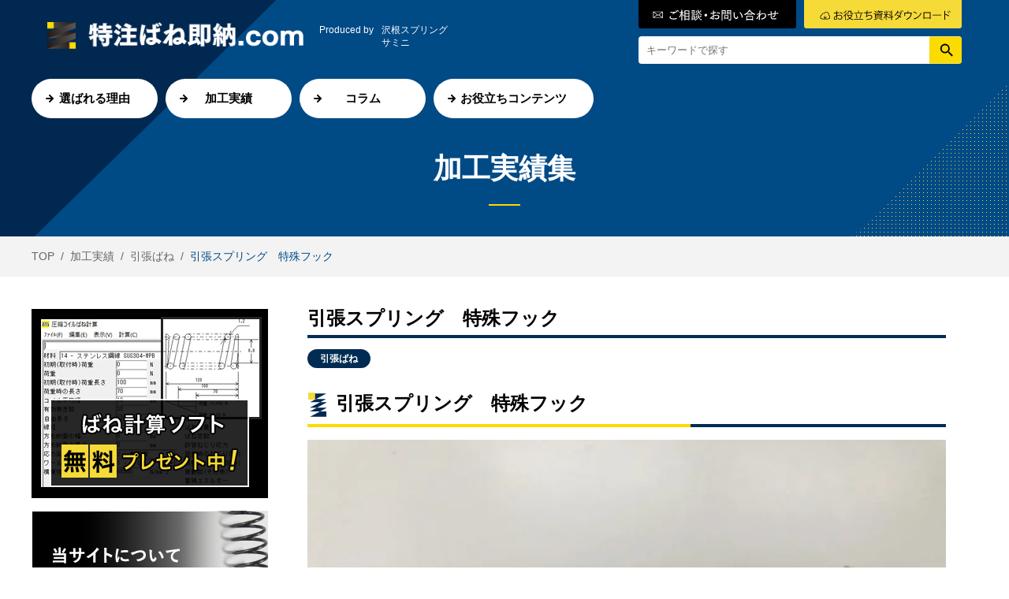

--- FILE ---
content_type: text/html; charset=UTF-8
request_url: https://tokuchubane.com/performances/%E5%BC%95%E5%BC%B5%E3%82%B9%E3%83%97%E3%83%AA%E3%83%B3%E3%82%B0%E3%80%80%E7%89%B9%E6%AE%8A%E3%83%95%E3%83%83%E3%82%AF-5/
body_size: 9916
content:
<!DOCTYPE html>
<html lang="ja">

<head>
<!-- Google Tag Manager -->
<script>(function(w,d,s,l,i){w[l]=w[l]||[];w[l].push({'gtm.start':
new Date().getTime(),event:'gtm.js'});var f=d.getElementsByTagName(s)[0],
j=d.createElement(s),dl=l!='dataLayer'?'&l='+l:'';j.async=true;j.src=
'https://www.googletagmanager.com/gtm.js?id='+i+dl;f.parentNode.insertBefore(j,f);
})(window,document,'script','dataLayer','GTM-W544GW8');</script>
<!-- End Google Tag Manager -->
	<meta charset="utf-8">
	<meta name="viewport" content="width=device-width,initial-scale=1.0,shrink-to-fit=yes">
	<script>
					(function(){
						var zccmpurl = new URL(document.location.href);
						var cmp_id =  zccmpurl.search.split('zc_rid=')[1];
						if (cmp_id != undefined) {
							document.cookie = 'zc_rid=' + cmp_id + ';max-age=10800;path=/';
						}
					})();
				</script><meta name='robots' content='index, follow, max-image-preview:large, max-snippet:-1, max-video-preview:-1' />
	<style>img:is([sizes="auto" i], [sizes^="auto," i]) { contain-intrinsic-size: 3000px 1500px }</style>
	
	<!-- This site is optimized with the Yoast SEO plugin v16.3 - https://yoast.com/wordpress/plugins/seo/ -->
	<link media="all" href="https://tokuchubane.com/wp-content/cache/autoptimize/css/autoptimize_0aa9898ddd56e72b8471fd64d965bcc7.css" rel="stylesheet" /><link media="screen and (min-width: 900px)" href="https://tokuchubane.com/wp-content/cache/autoptimize/css/autoptimize_e8f0e0304378cca94a84d0c9333a79fc.css" rel="stylesheet" /><title>引張スプリング　特殊フック - 特注ばね即納.com</title>
	<link rel="canonical" href="https://tokuchubane.com/performances/引張スプリング　特殊フック-5/" />
	<meta property="og:locale" content="ja_JP" />
	<meta property="og:type" content="article" />
	<meta property="og:title" content="引張スプリング　特殊フック - 特注ばね即納.com" />
	<meta property="og:description" content="引張スプリング　特殊フック &nbsp; 名称 引張スプリング　特殊フック 業種 一般機械器具 材質 SWP-B　φ1.2 数量..." />
	<meta property="og:url" content="https://tokuchubane.com/performances/引張スプリング　特殊フック-5/" />
	<meta property="og:site_name" content="特注ばね即納.com" />
	<meta property="article:modified_time" content="2021-12-01T01:01:46+00:00" />
	<meta property="og:image" content="https://tokuchubane.com/wp-content/uploads/2021/11/e51a081cc8dfc5b04ac018436d6291bd.jpg" />
	<meta property="og:image:width" content="1024" />
	<meta property="og:image:height" content="768" />
	<meta name="twitter:card" content="summary_large_image" />
	<script type="application/ld+json" class="yoast-schema-graph">{"@context":"https://schema.org","@graph":[{"@type":"WebSite","@id":"https://tokuchubane.com/#website","url":"https://tokuchubane.com/","name":"\u7279\u6ce8\u3070\u306d\u5373\u7d0d.com","description":"","potentialAction":[{"@type":"SearchAction","target":"https://tokuchubane.com/?s={search_term_string}","query-input":"required name=search_term_string"}],"inLanguage":"ja"},{"@type":"ImageObject","@id":"https://tokuchubane.com/performances/%e5%bc%95%e5%bc%b5%e3%82%b9%e3%83%97%e3%83%aa%e3%83%b3%e3%82%b0%e3%80%80%e7%89%b9%e6%ae%8a%e3%83%95%e3%83%83%e3%82%af-5/#primaryimage","inLanguage":"ja","url":"https://tokuchubane.com/wp-content/uploads/2021/11/e51a081cc8dfc5b04ac018436d6291bd.jpg","contentUrl":"https://tokuchubane.com/wp-content/uploads/2021/11/e51a081cc8dfc5b04ac018436d6291bd.jpg","width":1024,"height":768},{"@type":"WebPage","@id":"https://tokuchubane.com/performances/%e5%bc%95%e5%bc%b5%e3%82%b9%e3%83%97%e3%83%aa%e3%83%b3%e3%82%b0%e3%80%80%e7%89%b9%e6%ae%8a%e3%83%95%e3%83%83%e3%82%af-5/#webpage","url":"https://tokuchubane.com/performances/%e5%bc%95%e5%bc%b5%e3%82%b9%e3%83%97%e3%83%aa%e3%83%b3%e3%82%b0%e3%80%80%e7%89%b9%e6%ae%8a%e3%83%95%e3%83%83%e3%82%af-5/","name":"\u5f15\u5f35\u30b9\u30d7\u30ea\u30f3\u30b0\u3000\u7279\u6b8a\u30d5\u30c3\u30af - \u7279\u6ce8\u3070\u306d\u5373\u7d0d.com","isPartOf":{"@id":"https://tokuchubane.com/#website"},"primaryImageOfPage":{"@id":"https://tokuchubane.com/performances/%e5%bc%95%e5%bc%b5%e3%82%b9%e3%83%97%e3%83%aa%e3%83%b3%e3%82%b0%e3%80%80%e7%89%b9%e6%ae%8a%e3%83%95%e3%83%83%e3%82%af-5/#primaryimage"},"datePublished":"2021-11-18T00:40:55+00:00","dateModified":"2021-12-01T01:01:46+00:00","breadcrumb":{"@id":"https://tokuchubane.com/performances/%e5%bc%95%e5%bc%b5%e3%82%b9%e3%83%97%e3%83%aa%e3%83%b3%e3%82%b0%e3%80%80%e7%89%b9%e6%ae%8a%e3%83%95%e3%83%83%e3%82%af-5/#breadcrumb"},"inLanguage":"ja","potentialAction":[{"@type":"ReadAction","target":["https://tokuchubane.com/performances/%e5%bc%95%e5%bc%b5%e3%82%b9%e3%83%97%e3%83%aa%e3%83%b3%e3%82%b0%e3%80%80%e7%89%b9%e6%ae%8a%e3%83%95%e3%83%83%e3%82%af-5/"]}]},{"@type":"BreadcrumbList","@id":"https://tokuchubane.com/performances/%e5%bc%95%e5%bc%b5%e3%82%b9%e3%83%97%e3%83%aa%e3%83%b3%e3%82%b0%e3%80%80%e7%89%b9%e6%ae%8a%e3%83%95%e3%83%83%e3%82%af-5/#breadcrumb","itemListElement":[{"@type":"ListItem","position":1,"item":{"@type":"WebPage","@id":"https://tokuchubane.com/","url":"https://tokuchubane.com/","name":"TOP"}},{"@type":"ListItem","position":2,"item":{"@type":"WebPage","@id":"https://tokuchubane.com/performances/","url":"https://tokuchubane.com/performances/","name":"\u52a0\u5de5\u5b9f\u7e3e"}},{"@type":"ListItem","position":3,"item":{"@type":"WebPage","@id":"https://tokuchubane.com/performances/genre/%e5%bc%95%e5%bc%b5%e3%81%b0%e3%81%ad/","url":"https://tokuchubane.com/performances/genre/%e5%bc%95%e5%bc%b5%e3%81%b0%e3%81%ad/","name":"\u5f15\u5f35\u3070\u306d"}},{"@type":"ListItem","position":4,"item":{"@id":"https://tokuchubane.com/performances/%e5%bc%95%e5%bc%b5%e3%82%b9%e3%83%97%e3%83%aa%e3%83%b3%e3%82%b0%e3%80%80%e7%89%b9%e6%ae%8a%e3%83%95%e3%83%83%e3%82%af-5/#webpage"}}]}]}</script>
	<!-- / Yoast SEO plugin. -->


<style id='classic-theme-styles-inline-css' type='text/css'>
/*! This file is auto-generated */
.wp-block-button__link{color:#fff;background-color:#32373c;border-radius:9999px;box-shadow:none;text-decoration:none;padding:calc(.667em + 2px) calc(1.333em + 2px);font-size:1.125em}.wp-block-file__button{background:#32373c;color:#fff;text-decoration:none}
</style>
<style id='global-styles-inline-css' type='text/css'>
:root{--wp--preset--aspect-ratio--square: 1;--wp--preset--aspect-ratio--4-3: 4/3;--wp--preset--aspect-ratio--3-4: 3/4;--wp--preset--aspect-ratio--3-2: 3/2;--wp--preset--aspect-ratio--2-3: 2/3;--wp--preset--aspect-ratio--16-9: 16/9;--wp--preset--aspect-ratio--9-16: 9/16;--wp--preset--color--black: #000000;--wp--preset--color--cyan-bluish-gray: #abb8c3;--wp--preset--color--white: #ffffff;--wp--preset--color--pale-pink: #f78da7;--wp--preset--color--vivid-red: #cf2e2e;--wp--preset--color--luminous-vivid-orange: #ff6900;--wp--preset--color--luminous-vivid-amber: #fcb900;--wp--preset--color--light-green-cyan: #7bdcb5;--wp--preset--color--vivid-green-cyan: #00d084;--wp--preset--color--pale-cyan-blue: #8ed1fc;--wp--preset--color--vivid-cyan-blue: #0693e3;--wp--preset--color--vivid-purple: #9b51e0;--wp--preset--gradient--vivid-cyan-blue-to-vivid-purple: linear-gradient(135deg,rgba(6,147,227,1) 0%,rgb(155,81,224) 100%);--wp--preset--gradient--light-green-cyan-to-vivid-green-cyan: linear-gradient(135deg,rgb(122,220,180) 0%,rgb(0,208,130) 100%);--wp--preset--gradient--luminous-vivid-amber-to-luminous-vivid-orange: linear-gradient(135deg,rgba(252,185,0,1) 0%,rgba(255,105,0,1) 100%);--wp--preset--gradient--luminous-vivid-orange-to-vivid-red: linear-gradient(135deg,rgba(255,105,0,1) 0%,rgb(207,46,46) 100%);--wp--preset--gradient--very-light-gray-to-cyan-bluish-gray: linear-gradient(135deg,rgb(238,238,238) 0%,rgb(169,184,195) 100%);--wp--preset--gradient--cool-to-warm-spectrum: linear-gradient(135deg,rgb(74,234,220) 0%,rgb(151,120,209) 20%,rgb(207,42,186) 40%,rgb(238,44,130) 60%,rgb(251,105,98) 80%,rgb(254,248,76) 100%);--wp--preset--gradient--blush-light-purple: linear-gradient(135deg,rgb(255,206,236) 0%,rgb(152,150,240) 100%);--wp--preset--gradient--blush-bordeaux: linear-gradient(135deg,rgb(254,205,165) 0%,rgb(254,45,45) 50%,rgb(107,0,62) 100%);--wp--preset--gradient--luminous-dusk: linear-gradient(135deg,rgb(255,203,112) 0%,rgb(199,81,192) 50%,rgb(65,88,208) 100%);--wp--preset--gradient--pale-ocean: linear-gradient(135deg,rgb(255,245,203) 0%,rgb(182,227,212) 50%,rgb(51,167,181) 100%);--wp--preset--gradient--electric-grass: linear-gradient(135deg,rgb(202,248,128) 0%,rgb(113,206,126) 100%);--wp--preset--gradient--midnight: linear-gradient(135deg,rgb(2,3,129) 0%,rgb(40,116,252) 100%);--wp--preset--font-size--small: 13px;--wp--preset--font-size--medium: 20px;--wp--preset--font-size--large: 36px;--wp--preset--font-size--x-large: 42px;--wp--preset--spacing--20: 0.44rem;--wp--preset--spacing--30: 0.67rem;--wp--preset--spacing--40: 1rem;--wp--preset--spacing--50: 1.5rem;--wp--preset--spacing--60: 2.25rem;--wp--preset--spacing--70: 3.38rem;--wp--preset--spacing--80: 5.06rem;--wp--preset--shadow--natural: 6px 6px 9px rgba(0, 0, 0, 0.2);--wp--preset--shadow--deep: 12px 12px 50px rgba(0, 0, 0, 0.4);--wp--preset--shadow--sharp: 6px 6px 0px rgba(0, 0, 0, 0.2);--wp--preset--shadow--outlined: 6px 6px 0px -3px rgba(255, 255, 255, 1), 6px 6px rgba(0, 0, 0, 1);--wp--preset--shadow--crisp: 6px 6px 0px rgba(0, 0, 0, 1);}:where(.is-layout-flex){gap: 0.5em;}:where(.is-layout-grid){gap: 0.5em;}body .is-layout-flex{display: flex;}.is-layout-flex{flex-wrap: wrap;align-items: center;}.is-layout-flex > :is(*, div){margin: 0;}body .is-layout-grid{display: grid;}.is-layout-grid > :is(*, div){margin: 0;}:where(.wp-block-columns.is-layout-flex){gap: 2em;}:where(.wp-block-columns.is-layout-grid){gap: 2em;}:where(.wp-block-post-template.is-layout-flex){gap: 1.25em;}:where(.wp-block-post-template.is-layout-grid){gap: 1.25em;}.has-black-color{color: var(--wp--preset--color--black) !important;}.has-cyan-bluish-gray-color{color: var(--wp--preset--color--cyan-bluish-gray) !important;}.has-white-color{color: var(--wp--preset--color--white) !important;}.has-pale-pink-color{color: var(--wp--preset--color--pale-pink) !important;}.has-vivid-red-color{color: var(--wp--preset--color--vivid-red) !important;}.has-luminous-vivid-orange-color{color: var(--wp--preset--color--luminous-vivid-orange) !important;}.has-luminous-vivid-amber-color{color: var(--wp--preset--color--luminous-vivid-amber) !important;}.has-light-green-cyan-color{color: var(--wp--preset--color--light-green-cyan) !important;}.has-vivid-green-cyan-color{color: var(--wp--preset--color--vivid-green-cyan) !important;}.has-pale-cyan-blue-color{color: var(--wp--preset--color--pale-cyan-blue) !important;}.has-vivid-cyan-blue-color{color: var(--wp--preset--color--vivid-cyan-blue) !important;}.has-vivid-purple-color{color: var(--wp--preset--color--vivid-purple) !important;}.has-black-background-color{background-color: var(--wp--preset--color--black) !important;}.has-cyan-bluish-gray-background-color{background-color: var(--wp--preset--color--cyan-bluish-gray) !important;}.has-white-background-color{background-color: var(--wp--preset--color--white) !important;}.has-pale-pink-background-color{background-color: var(--wp--preset--color--pale-pink) !important;}.has-vivid-red-background-color{background-color: var(--wp--preset--color--vivid-red) !important;}.has-luminous-vivid-orange-background-color{background-color: var(--wp--preset--color--luminous-vivid-orange) !important;}.has-luminous-vivid-amber-background-color{background-color: var(--wp--preset--color--luminous-vivid-amber) !important;}.has-light-green-cyan-background-color{background-color: var(--wp--preset--color--light-green-cyan) !important;}.has-vivid-green-cyan-background-color{background-color: var(--wp--preset--color--vivid-green-cyan) !important;}.has-pale-cyan-blue-background-color{background-color: var(--wp--preset--color--pale-cyan-blue) !important;}.has-vivid-cyan-blue-background-color{background-color: var(--wp--preset--color--vivid-cyan-blue) !important;}.has-vivid-purple-background-color{background-color: var(--wp--preset--color--vivid-purple) !important;}.has-black-border-color{border-color: var(--wp--preset--color--black) !important;}.has-cyan-bluish-gray-border-color{border-color: var(--wp--preset--color--cyan-bluish-gray) !important;}.has-white-border-color{border-color: var(--wp--preset--color--white) !important;}.has-pale-pink-border-color{border-color: var(--wp--preset--color--pale-pink) !important;}.has-vivid-red-border-color{border-color: var(--wp--preset--color--vivid-red) !important;}.has-luminous-vivid-orange-border-color{border-color: var(--wp--preset--color--luminous-vivid-orange) !important;}.has-luminous-vivid-amber-border-color{border-color: var(--wp--preset--color--luminous-vivid-amber) !important;}.has-light-green-cyan-border-color{border-color: var(--wp--preset--color--light-green-cyan) !important;}.has-vivid-green-cyan-border-color{border-color: var(--wp--preset--color--vivid-green-cyan) !important;}.has-pale-cyan-blue-border-color{border-color: var(--wp--preset--color--pale-cyan-blue) !important;}.has-vivid-cyan-blue-border-color{border-color: var(--wp--preset--color--vivid-cyan-blue) !important;}.has-vivid-purple-border-color{border-color: var(--wp--preset--color--vivid-purple) !important;}.has-vivid-cyan-blue-to-vivid-purple-gradient-background{background: var(--wp--preset--gradient--vivid-cyan-blue-to-vivid-purple) !important;}.has-light-green-cyan-to-vivid-green-cyan-gradient-background{background: var(--wp--preset--gradient--light-green-cyan-to-vivid-green-cyan) !important;}.has-luminous-vivid-amber-to-luminous-vivid-orange-gradient-background{background: var(--wp--preset--gradient--luminous-vivid-amber-to-luminous-vivid-orange) !important;}.has-luminous-vivid-orange-to-vivid-red-gradient-background{background: var(--wp--preset--gradient--luminous-vivid-orange-to-vivid-red) !important;}.has-very-light-gray-to-cyan-bluish-gray-gradient-background{background: var(--wp--preset--gradient--very-light-gray-to-cyan-bluish-gray) !important;}.has-cool-to-warm-spectrum-gradient-background{background: var(--wp--preset--gradient--cool-to-warm-spectrum) !important;}.has-blush-light-purple-gradient-background{background: var(--wp--preset--gradient--blush-light-purple) !important;}.has-blush-bordeaux-gradient-background{background: var(--wp--preset--gradient--blush-bordeaux) !important;}.has-luminous-dusk-gradient-background{background: var(--wp--preset--gradient--luminous-dusk) !important;}.has-pale-ocean-gradient-background{background: var(--wp--preset--gradient--pale-ocean) !important;}.has-electric-grass-gradient-background{background: var(--wp--preset--gradient--electric-grass) !important;}.has-midnight-gradient-background{background: var(--wp--preset--gradient--midnight) !important;}.has-small-font-size{font-size: var(--wp--preset--font-size--small) !important;}.has-medium-font-size{font-size: var(--wp--preset--font-size--medium) !important;}.has-large-font-size{font-size: var(--wp--preset--font-size--large) !important;}.has-x-large-font-size{font-size: var(--wp--preset--font-size--x-large) !important;}
:where(.wp-block-post-template.is-layout-flex){gap: 1.25em;}:where(.wp-block-post-template.is-layout-grid){gap: 1.25em;}
:where(.wp-block-columns.is-layout-flex){gap: 2em;}:where(.wp-block-columns.is-layout-grid){gap: 2em;}
:root :where(.wp-block-pullquote){font-size: 1.5em;line-height: 1.6;}
</style>



<link rel='stylesheet' id='slick-css' href='https://cdn.jsdelivr.net/npm/slick-carousel@1.8.1/slick/slick.css?ver=6.8.3' type='text/css' media='all' />



<script type="text/javascript" src="https://tokuchubane.com/wp-includes/js/jquery/jquery.min.js?ver=3.7.1" id="jquery-core-js"></script>



<script data-cfasync="false">
window.a2a_config=window.a2a_config||{};a2a_config.callbacks=[];a2a_config.overlays=[];a2a_config.templates={};a2a_localize = {
	Share: "共有",
	Save: "ブックマーク",
	Subscribe: "購読",
	Email: "メール",
	Bookmark: "ブックマーク",
	ShowAll: "すべて表示する",
	ShowLess: "小さく表示する",
	FindServices: "サービスを探す",
	FindAnyServiceToAddTo: "追加するサービスを今すぐ探す",
	PoweredBy: "Powered by",
	ShareViaEmail: "メールでシェアする",
	SubscribeViaEmail: "メールで購読する",
	BookmarkInYourBrowser: "ブラウザにブックマーク",
	BookmarkInstructions: "このページをブックマークするには、 Ctrl+D または \u2318+D を押下。",
	AddToYourFavorites: "お気に入りに追加",
	SendFromWebOrProgram: "任意のメールアドレスまたはメールプログラムから送信",
	EmailProgram: "メールプログラム",
	More: "詳細&#8230;",
	ThanksForSharing: "共有ありがとうございます !",
	ThanksForFollowing: "フォローありがとうございます !"
};

(function(d,s,a,b){a=d.createElement(s);b=d.getElementsByTagName(s)[0];a.async=1;a.src="https://static.addtoany.com/menu/page.js";b.parentNode.insertBefore(a,b);})(document,"script");
</script>
<style>.wp-block-gallery.is-cropped .blocks-gallery-item picture{height:100%;width:100%;}</style><script type="text/javascript" id="zsiqchat">
var $zoho=$zoho || {};$zoho.salesiq = $zoho.salesiq ||{widgetcode:"16e527e6fec04be3c63b8dcf65760baeed38b766163c67bc320c47b60c765203", values:{},ready:function(){}};
var d=document;s=d.createElement("script");s.type="text/javascript";s.id="zsiqscript";s.defer=true;
s.src="https://salesiq.zoho.com/widget";t=d.getElementsByTagName("script")[0];t.parentNode.insertBefore(s,t);
</script>

<!-- Global site tag (gtag.js) - Google Analytics -->
<script async src="https://www.googletagmanager.com/gtag/js?id=G-WZ52X7C3LF"></script>
<script>
  window.dataLayer = window.dataLayer || [];
  function gtag(){dataLayer.push(arguments);}
  gtag('js', new Date());

  gtag('config', 'G-WZ52X7C3LF');
</script>
</head>

<body class="wp-singular performance-template-default single single-performance postid-1620 wp-theme-solution">

<!-- Google Tag Manager (noscript) -->
<noscript><iframe src="https://www.googletagmanager.com/ns.html?id=GTM-W544GW8"
height="0" width="0" style="display:none;visibility:hidden"></iframe></noscript>
<!-- End Google Tag Manager (noscript) -->

	<header id="header">

		<section class="board">
			<div class="inner">
				<div class="logo">
					<div class="inner">
						<a href="https://tokuchubane.com">
														<picture><source srcset="https://tokuchubane.com/wp-content/uploads/2022/02/c8941c1c2a36a4966418c71776915ac6.png.webp"  type='image/webp'><img src="https://tokuchubane.com/wp-content/uploads/2022/02/c8941c1c2a36a4966418c71776915ac6.png" alt="特注ばね即納.com" data-eio="p"></picture>
													</a>
						<div class="sign">
							<div>Produced by</div>
							<div>沢根スプリング<br>サミニ</div>
						</div>
					</div>
				</div>
				<div class="tools">
					<div class="nav-button">
						<a href="https://tokuchubane.com/contact/">
							<img src="https://tokuchubane.com/wp-content/themes/solution/img/nav-contact-pc.svg" alt="contact">
						</a>
						<a href="https://tokuchubane.com/downloads/">
							<img src="https://tokuchubane.com/wp-content/themes/solution/img/nav-download-pc.svg" alt="contact">
						</a>
					</div>
					<div class="search">
						<form action="https://tokuchubane.com">
							<div class="inner">
								<div class="field">
									<input type="search" name="s" placeholder="キーワードで探す"
										value="">
								</div>
								<button type="submit">
									<img src="https://tokuchubane.com/wp-content/themes/solution/img/submit-search-pc.svg" alt="" />								</button>
							</div>
						</form>
					</div>
				</div>
				<a href="javascript:void(0);" class="toggle">
					<img src="https://tokuchubane.com/wp-content/themes/solution/img/menu.svg" alt="menu" />					<img src="https://tokuchubane.com/wp-content/themes/solution/img/close.svg" alt="close" />				</a>
			</div>
		</section>

		<nav class="nav">
			<div class="inner">
				<div class="menu-header-container"><ul id="menu-header" class="menu"><li id="menu-item-121" class="menu-item menu-item-type-post_type menu-item-object-page menu-item-121"><a href="https://tokuchubane.com/reason/">選ばれる理由</a></li>
<li id="menu-item-108" class="menu-item menu-item-type-custom menu-item-object-custom menu-item-108"><a href="/performances/">加工実績</a></li>
<li id="menu-item-109" class="menu-item menu-item-type-custom menu-item-object-custom menu-item-109"><a href="/columns/">コラム</a></li>
<li id="menu-item-106" class="menu-item menu-item-type-post_type menu-item-object-page menu-item-106"><a href="https://tokuchubane.com/useful/">お役立ちコンテンツ</a></li>
</ul></div>			</div>
		</nav>

	</header>
	<div id="wrap">


<div id="page-header">
	<div class="inner">
		<strong class="title">加工実績集</strong>
	</div>
</div>


<nav class="breadcrumbs">
	<div class="inner"><span><span><a href="https://tokuchubane.com/">TOP</a> &nbsp;/&nbsp; <span><a href="https://tokuchubane.com/performances/">加工実績</a> &nbsp;/&nbsp; <span><a href="https://tokuchubane.com/performances/genre/%e5%bc%95%e5%bc%b5%e3%81%b0%e3%81%ad/">引張ばね</a> &nbsp;/&nbsp; <span class="breadcrumb_last" aria-current="page">引張スプリング　特殊フック</span></span></span></span></span></div></nav>

<div id="container">

	<div class="inner">

		<main id="main">

			<h1 class="content-head">引張スプリング　特殊フック</h1>

<section id="article">
	<div class="meta">
		<div class="tags">
			<ul class="mono">
		<li>
		<a href="https://tokuchubane.com/performances/genre/%e5%bc%95%e5%bc%b5%e3%81%b0%e3%81%ad/">
			引張ばね		</a>
	</li>
	</ul>
		</div>
	</div>

	<div class="ve">
		<h2>引張スプリング　特殊フック</h2>
<p><picture><source srcset="https://tokuchubane.com/wp-content/uploads/2021/11/e51a081cc8dfc5b04ac018436d6291bd.jpg.webp 1024w, https://tokuchubane.com/wp-content/uploads/2021/11/e51a081cc8dfc5b04ac018436d6291bd-300x225.jpg.webp 300w, https://tokuchubane.com/wp-content/uploads/2021/11/e51a081cc8dfc5b04ac018436d6291bd-768x576.jpg.webp 768w" sizes='(max-width: 1024px) 100vw, 1024px' type='image/webp'><img fetchpriority="high" decoding="async" src="https://tokuchubane.com/wp-content/uploads/2021/11/e51a081cc8dfc5b04ac018436d6291bd.jpg" alt="" width="1024" height="768" class="alignnone size-full wp-image-1619" srcset="https://tokuchubane.com/wp-content/uploads/2021/11/e51a081cc8dfc5b04ac018436d6291bd.jpg 1024w, https://tokuchubane.com/wp-content/uploads/2021/11/e51a081cc8dfc5b04ac018436d6291bd-300x225.jpg 300w, https://tokuchubane.com/wp-content/uploads/2021/11/e51a081cc8dfc5b04ac018436d6291bd-768x576.jpg 768w" sizes="(max-width: 1024px) 100vw, 1024px" data-eio="p" /></picture></p>
<p>&nbsp;</p>
<table style="width: 93.427%; height: 308px;" height="100">
<tbody>
<tr style="height: 33px;">
<td style="height: 33px; width: 9.37896%;">名称</td>
<td style="height: 33px; width: 88.4664%;">引張スプリング　特殊フック</td>
</tr>
<tr>
<td style="width: 9.37896%;">業種</td>
<td style="width: 88.4664%;">一般機械器具</td>
</tr>
<tr style="height: 33px;">
<td style="height: 33px; width: 9.37896%;">材質</td>
<td style="height: 33px; width: 88.4664%;">SWP-B　φ1.2</td>
</tr>
<tr>
<td style="width: 9.37896%;">数量</td>
<td style="width: 88.4664%;">
<p>10個</p>
</td>
</tr>
<tr>
<td style="width: 9.37896%;">納期</td>
<td style="width: 88.4664%;">3週間程度（数量・状況によって異なります）</td>
</tr>
<tr>
<td style="width: 9.37896%;">特徴</td>
<td style="width: 88.4664%;">相手物に合わせてフック形状の加工が可能です</td>
</tr>
</tbody>
</table>
<p>&nbsp;</p>
<p>特注ばね即納<span>.COM</span>が提供できること</p>
<p>・ばね<span>1</span>本からの小口対応</p>
<p>　特注ばねでも<span>1</span>本～対応させていただきます！</p>
<p>・ご相談から最短2日の納品スピード</p>
<p>　相談～納品まで最短2日間！</p>
<p>・豊富な標準品販売</p>
<p>　<span>2500</span>種類を超える標準品の販売を承っております！</p>
<p><picture><source srcset="https://tokuchubane.com/wp-content/uploads/2021/04/112cfe2e61f626ffe02220b5b2344781-300x48.png.webp 300w, https://tokuchubane.com/wp-content/uploads/2021/04/112cfe2e61f626ffe02220b5b2344781.png.webp 753w" sizes='(max-width: 600px) 100vw, 600px' type='image/webp'><img decoding="async" src="https://tokuchubane.com/wp-content/uploads/2021/04/112cfe2e61f626ffe02220b5b2344781-300x48.png" alt="" width="600" height="96" class="aligncenter wp-image-150" srcset="https://tokuchubane.com/wp-content/uploads/2021/04/112cfe2e61f626ffe02220b5b2344781-300x48.png 300w, https://tokuchubane.com/wp-content/uploads/2021/04/112cfe2e61f626ffe02220b5b2344781.png 753w" sizes="(max-width: 600px) 100vw, 600px" data-eio="p" /></picture></p>
<p>&nbsp;</p>	</div>
</section>

<nav class="mb5">
	<h2 class="section-h2">カテゴリから選ぶ</h2>
	<div class="terms-list performance">
		<div class="inner">
			<div class="type">
				<h3>種類で選ぶ</h3>
								<ul>
										<li>
						<a href="https://tokuchubane.com/performances/genre/%e3%81%ad%e3%81%98%e3%82%8a%e3%81%b0%e3%81%ad/">
							ねじりばね						</a>
					</li>
										<li>
						<a href="https://tokuchubane.com/performances/genre/%e5%9c%a7%e7%b8%ae%e3%81%b0%e3%81%ad/">
							圧縮ばね						</a>
					</li>
										<li>
						<a href="https://tokuchubane.com/performances/genre/%e5%bc%95%e5%bc%b5%e3%81%b0%e3%81%ad/">
							引張ばね						</a>
					</li>
										<li>
						<a href="https://tokuchubane.com/performances/genre/%e3%81%86%e3%81%99%e6%9d%bf%e3%81%b0%e3%81%ad/">
							うす板ばね						</a>
					</li>
										<li>
						<a href="https://tokuchubane.com/performances/genre/%e7%89%b9%e6%b3%a8%e3%81%b0%e3%81%ad/">
							特注ばね						</a>
					</li>
										<li>
						<a href="https://tokuchubane.com/performances/genre/%e3%81%9d%e3%81%ae%e4%bb%96/">
							その他						</a>
					</li>
									</ul>
							</div>
			<div class="industry">
				<h3>業界で選ぶ</h3>
								<ul>
										<li>
						<a href="https://tokuchubane.com/performances/industry/%e5%8c%bb%e7%99%82%e6%a9%9f%e5%99%a8/">
							医療機器						</a>
					</li>
										<li>
						<a href="https://tokuchubane.com/performances/industry/%e7%a6%8f%e7%a5%89%e6%a9%9f%e5%99%a8/">
							福祉機器						</a>
					</li>
										<li>
						<a href="https://tokuchubane.com/performances/industry/%e8%88%aa%e7%a9%ba%e5%ae%87%e5%ae%99/">
							航空宇宙						</a>
					</li>
										<li>
						<a href="https://tokuchubane.com/performances/industry/%e3%83%ad%e3%83%9c%e3%83%83%e3%83%88/">
							ロボット						</a>
					</li>
										<li>
						<a href="https://tokuchubane.com/performances/industry/%e6%95%99%e8%82%b2%e7%a0%94%e7%a9%b6%e6%a9%9f%e9%96%a2/">
							教育研究機関						</a>
					</li>
										<li>
						<a href="https://tokuchubane.com/performances/industry/%e8%be%b2%e6%9e%97%e6%b0%b4%e7%94%a3/">
							農林水産						</a>
					</li>
										<li>
						<a href="https://tokuchubane.com/performances/industry/%e5%a8%af%e6%a5%bd%e3%82%b5%e3%83%bc%e3%83%93%e3%82%b9/">
							娯楽サービス						</a>
					</li>
										<li>
						<a href="https://tokuchubane.com/performances/industry/%e4%bd%8f%e5%ae%85%e5%bb%ba%e8%a8%ad/">
							住宅建設						</a>
					</li>
										<li>
						<a href="https://tokuchubane.com/performances/industry/%e3%81%9d%e3%81%ae%e4%bb%96/">
							その他						</a>
					</li>
										<li>
						<a href="https://tokuchubane.com/performances/industry/%e6%9c%a8%e5%b7%a5%e8%a3%bd%e5%93%81/">
							木工製品						</a>
					</li>
										<li>
						<a href="https://tokuchubane.com/performances/industry/%e8%a3%85%e9%a3%be%e5%93%81/">
							装飾品						</a>
					</li>
										<li>
						<a href="https://tokuchubane.com/performances/industry/%e9%9b%bb%e5%ad%90%e9%83%a8%e5%93%81/">
							電子部品						</a>
					</li>
										<li>
						<a href="https://tokuchubane.com/performances/industry/%e9%87%91%e5%b1%9e%e8%a3%bd%e5%93%81/">
							金属製品						</a>
					</li>
										<li>
						<a href="https://tokuchubane.com/performances/industry/%e4%b8%80%e8%88%ac%e6%a9%9f%e6%a2%b0%e5%99%a8%e5%85%b7/">
							一般機械器具						</a>
					</li>
										<li>
						<a href="https://tokuchubane.com/performances/industry/%e9%9b%bb%e6%b0%97%e6%a9%9f%e6%a2%b0%e5%99%a8%e5%85%b7/">
							電気機械器具						</a>
					</li>
										<li>
						<a href="https://tokuchubane.com/performances/industry/%e6%83%85%e5%a0%b1%e9%80%9a%e4%bf%a1%e6%a9%9f%e5%99%a8/">
							情報通信機器						</a>
					</li>
										<li>
						<a href="https://tokuchubane.com/performances/industry/%e8%bc%b8%e9%80%81%e7%94%a8%e6%a9%9f%e5%99%a8/">
							輸送用機器						</a>
					</li>
										<li>
						<a href="https://tokuchubane.com/performances/industry/%e7%b2%be%e5%af%86%e6%a9%9f%e6%a2%b0%e6%a9%9f%e5%99%a8/">
							精密機械機器						</a>
					</li>
									</ul>
							</div>
		</div>
	</div>
</nav>

			<div class="common-banner">

	<div class="buttons">
		<a class="tel" href="tel:053-447-3451">
			<span class="num">053-447-3451</span>
			<span class="time">受付時間／08:00-17:00</span>
		</a>

		<a class="download" href="https://tokuchubane.com/downloads/">
			計算ソフトなどの<br>資料ダウンロードはこちらから
		</a>
	</div>

</div>
		</main>

		<aside id="sidebar">
			<section class="side">
	<div class="wrapper">

		<div id="media_image-3" class="widget-container widget_media_image"><a href="/downloads/software/"><picture><source srcset="https://tokuchubane.com/wp-content/uploads/2021/05/3a261282cdff299ff8af3458478273ea.png.webp"  type='image/webp'><img width="300" height="240" src="https://tokuchubane.com/wp-content/uploads/2021/05/3a261282cdff299ff8af3458478273ea.png" class="image wp-image-1199  attachment-full size-full" alt="" style="max-width: 100%; height: auto;" decoding="async" data-eio="p" /></picture></a></div><div id="media_image-4" class="widget-container widget_media_image"><a href="/about/"><picture><source srcset="https://tokuchubane.com/wp-content/uploads/2021/04/c908fe257d4a5adf5f033025acaecba3.png.webp"  type='image/webp'><img width="300" height="110" src="https://tokuchubane.com/wp-content/uploads/2021/04/c908fe257d4a5adf5f033025acaecba3.png" class="image wp-image-110  attachment-full size-full" alt="" style="max-width: 100%; height: auto;" decoding="async" data-eio="p" /></picture></a></div><div id="media_image-5" class="widget-container widget_media_image"><a href="/reason/"><picture><source srcset="https://tokuchubane.com/wp-content/uploads/2021/04/0078622ccc039c7aae935e058c62bac5.png.webp"  type='image/webp'><img width="300" height="110" src="https://tokuchubane.com/wp-content/uploads/2021/04/0078622ccc039c7aae935e058c62bac5.png" class="image wp-image-117  attachment-full size-full" alt="" style="max-width: 100%; height: auto;" decoding="async" data-eio="p" /></picture></a></div><div id="text-2" class="widget-container widget_text">			<div class="textwidget"><div class="sidebar-columns"><h3>コラム</h3><ul><li><a href="https://tokuchubane.com/columns/category/%e3%81%b0%e3%81%ad%e3%81%ae%e6%ad%b4%e5%8f%b2/">ばねの歴史</a></li><li><a href="https://tokuchubane.com/columns/category/%e3%81%b0%e3%81%ad%e3%81%ae%e6%a5%ad%e7%95%8c/">ばねの業界</a></li><li><a href="https://tokuchubane.com/columns/category/%e3%81%b0%e3%81%ad%e3%81%ae%e5%93%81%e8%b3%aa/">ばねの品質</a></li><li><a href="https://tokuchubane.com/columns/category/%e3%81%b0%e3%81%ad%e3%81%ae%e8%a3%bd%e9%80%a0/">ばねの製造</a></li><li><a href="https://tokuchubane.com/columns/category/%e3%81%b0%e3%81%ad%e3%81%ae%e5%b8%82%e5%a0%b4/">ばねの市場</a></li><li><a href="https://tokuchubane.com/columns/category/%e3%81%b0%e3%81%ad%e3%81%ae%e6%a9%9f%e6%a2%b0/">ばねの機械</a></li></ul></div></div>
		</div><div id="text-3" class="widget-container widget_text">			<div class="textwidget"><div class="sidebar-performance"><h3>加工実績</h3><ul><li><a href="https://tokuchubane.com/performances/genre/%e3%81%ad%e3%81%98%e3%82%8a%e3%81%b0%e3%81%ad/"><span class="img" style="background-image:url('https://tokuchubane.com/wp-content/uploads/2021/04/e11a6f80fff911058379adc33aaa986d-300x200.jpg')"><picture><source srcset="https://tokuchubane.com/wp-content/uploads/2021/04/e11a6f80fff911058379adc33aaa986d-300x200.jpg.webp 300w, https://tokuchubane.com/wp-content/uploads/2021/04/e11a6f80fff911058379adc33aaa986d.jpg.webp 650w" sizes='(max-width: 300px) 100vw, 300px' type='image/webp'><img decoding="async" width="300" height="200" src="https://tokuchubane.com/wp-content/uploads/2021/04/e11a6f80fff911058379adc33aaa986d-300x200.jpg" class="attachment-medium size-medium" alt="" srcset="https://tokuchubane.com/wp-content/uploads/2021/04/e11a6f80fff911058379adc33aaa986d-300x200.jpg 300w, https://tokuchubane.com/wp-content/uploads/2021/04/e11a6f80fff911058379adc33aaa986d.jpg 650w" sizes="(max-width: 300px) 100vw, 300px" data-eio="p" /></picture></span>ねじりばね</a></li><li><a href="https://tokuchubane.com/performances/genre/%e5%9c%a7%e7%b8%ae%e3%81%b0%e3%81%ad/"><span class="img" style="background-image:url('https://tokuchubane.com/wp-content/uploads/2021/04/b73d02013b7d9ada2ff464649949ed4c-300x200.jpg')"><picture><source srcset="https://tokuchubane.com/wp-content/uploads/2021/04/b73d02013b7d9ada2ff464649949ed4c-300x200.jpg.webp 300w, https://tokuchubane.com/wp-content/uploads/2021/04/b73d02013b7d9ada2ff464649949ed4c.jpg.webp 650w" sizes='(max-width: 300px) 100vw, 300px' type='image/webp'><img decoding="async" width="300" height="200" src="https://tokuchubane.com/wp-content/uploads/2021/04/b73d02013b7d9ada2ff464649949ed4c-300x200.jpg" class="attachment-medium size-medium" alt="" srcset="https://tokuchubane.com/wp-content/uploads/2021/04/b73d02013b7d9ada2ff464649949ed4c-300x200.jpg 300w, https://tokuchubane.com/wp-content/uploads/2021/04/b73d02013b7d9ada2ff464649949ed4c.jpg 650w" sizes="(max-width: 300px) 100vw, 300px" data-eio="p" /></picture></span>圧縮ばね</a></li><li><a href="https://tokuchubane.com/performances/genre/%e5%bc%95%e5%bc%b5%e3%81%b0%e3%81%ad/"><span class="img" style="background-image:url('https://tokuchubane.com/wp-content/uploads/2021/04/b759bb644809b4e3d7712d5e31dbe846-300x200.jpg')"><picture><source srcset="https://tokuchubane.com/wp-content/uploads/2021/04/b759bb644809b4e3d7712d5e31dbe846-300x200.jpg.webp 300w, https://tokuchubane.com/wp-content/uploads/2021/04/b759bb644809b4e3d7712d5e31dbe846.jpg.webp 650w" sizes='(max-width: 300px) 100vw, 300px' type='image/webp'><img decoding="async" width="300" height="200" src="https://tokuchubane.com/wp-content/uploads/2021/04/b759bb644809b4e3d7712d5e31dbe846-300x200.jpg" class="attachment-medium size-medium" alt="" srcset="https://tokuchubane.com/wp-content/uploads/2021/04/b759bb644809b4e3d7712d5e31dbe846-300x200.jpg 300w, https://tokuchubane.com/wp-content/uploads/2021/04/b759bb644809b4e3d7712d5e31dbe846.jpg 650w" sizes="(max-width: 300px) 100vw, 300px" data-eio="p" /></picture></span>引張ばね</a></li><li><a href="https://tokuchubane.com/performances/genre/%e3%81%86%e3%81%99%e6%9d%bf%e3%81%b0%e3%81%ad/"><span class="img" style="background-image:url('https://tokuchubane.com/wp-content/uploads/2021/05/99ae39c55979b091719e4d5a70c5e2ea-300x225.jpeg')"><picture><source srcset="https://tokuchubane.com/wp-content/uploads/2021/05/99ae39c55979b091719e4d5a70c5e2ea-300x225.jpeg.webp 300w, https://tokuchubane.com/wp-content/uploads/2021/05/99ae39c55979b091719e4d5a70c5e2ea-1536x1152.jpeg.webp 1536w, https://tokuchubane.com/wp-content/uploads/2021/05/99ae39c55979b091719e4d5a70c5e2ea-768x576.jpeg.webp 768w, https://tokuchubane.com/wp-content/uploads/2021/05/99ae39c55979b091719e4d5a70c5e2ea-1024x768.jpeg.webp 1024w, https://tokuchubane.com/wp-content/uploads/2021/05/99ae39c55979b091719e4d5a70c5e2ea.jpeg.webp 1920w" sizes='(max-width: 300px) 100vw, 300px' type='image/webp'><img decoding="async" width="300" height="225" src="https://tokuchubane.com/wp-content/uploads/2021/05/99ae39c55979b091719e4d5a70c5e2ea-300x225.jpeg" class="attachment-medium size-medium" alt="" srcset="https://tokuchubane.com/wp-content/uploads/2021/05/99ae39c55979b091719e4d5a70c5e2ea-300x225.jpeg 300w, https://tokuchubane.com/wp-content/uploads/2021/05/99ae39c55979b091719e4d5a70c5e2ea-1536x1152.jpeg 1536w, https://tokuchubane.com/wp-content/uploads/2021/05/99ae39c55979b091719e4d5a70c5e2ea-768x576.jpeg 768w, https://tokuchubane.com/wp-content/uploads/2021/05/99ae39c55979b091719e4d5a70c5e2ea-1024x768.jpeg 1024w, https://tokuchubane.com/wp-content/uploads/2021/05/99ae39c55979b091719e4d5a70c5e2ea.jpeg 1920w" sizes="(max-width: 300px) 100vw, 300px" data-eio="p" /></picture></span>うす板ばね</a></li><li><a href="https://tokuchubane.com/performances/genre/%e7%89%b9%e6%b3%a8%e3%81%b0%e3%81%ad/"><span class="img" style="background-image:url('https://tokuchubane.com/wp-content/uploads/2021/04/14e024d8e2435a3d7095d7e24e4156ec-300x200.jpg')"><picture><source srcset="https://tokuchubane.com/wp-content/uploads/2021/04/14e024d8e2435a3d7095d7e24e4156ec-300x200.jpg.webp 300w, https://tokuchubane.com/wp-content/uploads/2021/04/14e024d8e2435a3d7095d7e24e4156ec.jpg.webp 650w" sizes='(max-width: 300px) 100vw, 300px' type='image/webp'><img decoding="async" width="300" height="200" src="https://tokuchubane.com/wp-content/uploads/2021/04/14e024d8e2435a3d7095d7e24e4156ec-300x200.jpg" class="attachment-medium size-medium" alt="" srcset="https://tokuchubane.com/wp-content/uploads/2021/04/14e024d8e2435a3d7095d7e24e4156ec-300x200.jpg 300w, https://tokuchubane.com/wp-content/uploads/2021/04/14e024d8e2435a3d7095d7e24e4156ec.jpg 650w" sizes="(max-width: 300px) 100vw, 300px" data-eio="p" /></picture></span>特注ばね</a></li><li><a href="https://tokuchubane.com/performances/genre/%e3%81%9d%e3%81%ae%e4%bb%96/"><span class="img" style="background-image:url('https://tokuchubane.com/wp-content/uploads/2021/05/e5d90796f162a393ffa6083c15a323a1-300x225.jpeg')"><picture><source srcset="https://tokuchubane.com/wp-content/uploads/2021/05/e5d90796f162a393ffa6083c15a323a1-300x225.jpeg.webp 300w, https://tokuchubane.com/wp-content/uploads/2021/05/e5d90796f162a393ffa6083c15a323a1-1536x1152.jpeg.webp 1536w, https://tokuchubane.com/wp-content/uploads/2021/05/e5d90796f162a393ffa6083c15a323a1-768x576.jpeg.webp 768w, https://tokuchubane.com/wp-content/uploads/2021/05/e5d90796f162a393ffa6083c15a323a1-1024x768.jpeg.webp 1024w, https://tokuchubane.com/wp-content/uploads/2021/05/e5d90796f162a393ffa6083c15a323a1.jpeg.webp 1920w" sizes='(max-width: 300px) 100vw, 300px' type='image/webp'><img decoding="async" width="300" height="225" src="https://tokuchubane.com/wp-content/uploads/2021/05/e5d90796f162a393ffa6083c15a323a1-300x225.jpeg" class="attachment-medium size-medium" alt="" srcset="https://tokuchubane.com/wp-content/uploads/2021/05/e5d90796f162a393ffa6083c15a323a1-300x225.jpeg 300w, https://tokuchubane.com/wp-content/uploads/2021/05/e5d90796f162a393ffa6083c15a323a1-1536x1152.jpeg 1536w, https://tokuchubane.com/wp-content/uploads/2021/05/e5d90796f162a393ffa6083c15a323a1-768x576.jpeg 768w, https://tokuchubane.com/wp-content/uploads/2021/05/e5d90796f162a393ffa6083c15a323a1-1024x768.jpeg 1024w, https://tokuchubane.com/wp-content/uploads/2021/05/e5d90796f162a393ffa6083c15a323a1.jpeg 1920w" sizes="(max-width: 300px) 100vw, 300px" data-eio="p" /></picture></span>その他</a></li></ul></div></div>
		</div><div id="media_image-6" class="widget-container widget_media_image"><a href="/useful/"><picture><source srcset="https://tokuchubane.com/wp-content/uploads/2021/04/5cefd72d31035357a933cb3ce4610aa2.png.webp"  type='image/webp'><img width="300" height="110" src="https://tokuchubane.com/wp-content/uploads/2021/04/5cefd72d31035357a933cb3ce4610aa2.png" class="image wp-image-119  attachment-full size-full" alt="" style="max-width: 100%; height: auto;" decoding="async" data-eio="p" /></picture></a></div><div id="media_image-7" class="widget-container widget_media_image"><a href="/downloads/"><picture><source srcset="https://tokuchubane.com/wp-content/uploads/2022/03/aea2b11920bfd4671e90aa24babc1e76.png.webp"  type='image/webp'><img width="300" height="110" src="https://tokuchubane.com/wp-content/uploads/2022/03/aea2b11920bfd4671e90aa24babc1e76.png" class="image wp-image-1771  attachment-full size-full" alt="" style="max-width: 100%; height: auto;" decoding="async" data-eio="p" /></picture></a></div><div id="media_image-8" class="widget-container widget_media_image"><a href="/contact/"><picture><source srcset="https://tokuchubane.com/wp-content/uploads/2021/04/660c0a278ad3b0ae8ba14709f222cef0.png.webp"  type='image/webp'><img width="300" height="213" src="https://tokuchubane.com/wp-content/uploads/2021/04/660c0a278ad3b0ae8ba14709f222cef0.png" class="image wp-image-120  attachment-full size-full" alt="" style="max-width: 100%; height: auto;" decoding="async" data-eio="p" /></picture></a></div><div id="media_image-9" class="widget-container widget_media_image"><a href="/magazine/"><picture><source srcset="https://tokuchubane.com/wp-content/uploads/2021/05/44ca2d30ab2347a7cc0ba62741540fea.png.webp"  type='image/webp'><img width="300" height="110" src="https://tokuchubane.com/wp-content/uploads/2021/05/44ca2d30ab2347a7cc0ba62741540fea.png" class="image wp-image-1038  attachment-full size-full" alt="" style="max-width: 100%; height: auto;" decoding="async" data-eio="p" /></picture></a></div><div id="media_image-10" class="widget-container widget_media_image"><a href="https://www.sawane.co.jp/" target="_blank"><picture><source srcset="https://tokuchubane.com/wp-content/uploads/2025/05/76b9d6bb89f39bcea30d87ff0f3fb0c8.png.webp"  type='image/webp'><img width="300" height="110" src="https://tokuchubane.com/wp-content/uploads/2025/05/76b9d6bb89f39bcea30d87ff0f3fb0c8.png" class="image wp-image-2695 with-border attachment-full size-full" alt="" style="max-width: 100%; height: auto;" decoding="async" data-eio="p" /></picture></a></div><div id="media_image-11" class="widget-container widget_media_image"><a href="https://www.samini.co.jp/" target="_blank"><picture><source srcset="https://tokuchubane.com/wp-content/uploads/2025/05/d9d969c371bd40b7427118b50b9347b8.png.webp"  type='image/webp'><img width="300" height="110" src="https://tokuchubane.com/wp-content/uploads/2025/05/d9d969c371bd40b7427118b50b9347b8.png" class="image wp-image-2696  attachment-full size-full" alt="" style="max-width: 100%; height: auto;" decoding="async" data-eio="p" /></picture></a></div><div id="media_image-12" class="widget-container widget_media_image"><a href="/flow/"><picture><source srcset="https://tokuchubane.com/wp-content/uploads/2021/04/6fac99d95187691983912c2aaa356dfa.png.webp"  type='image/webp'><img width="300" height="110" src="https://tokuchubane.com/wp-content/uploads/2021/04/6fac99d95187691983912c2aaa356dfa.png" class="image wp-image-115  attachment-full size-full" alt="" style="max-width: 100%; height: auto;" decoding="async" data-eio="p" /></picture></a></div>
	</div>
</section>
		</aside>

	</div>
</div>

</div><!-- #wrap -->
<footer id="footer">

	<div class="inner">

		<nav class="nav">

			<div class="menu-footer-container"><ul id="menu-footer" class="menu"><li id="menu-item-71" class="menu-item menu-item-type-post_type menu-item-object-page menu-item-home menu-item-71"><a href="https://tokuchubane.com/">トップページ</a></li>
<li id="menu-item-72" class="menu-item menu-item-type-post_type menu-item-object-page current_page_parent menu-item-72"><a href="https://tokuchubane.com/columns/">コラム</a></li>
<li id="menu-item-73" class="menu-item menu-item-type-post_type menu-item-object-page menu-item-73"><a href="https://tokuchubane.com/contact/">お問い合わせ</a></li>
<li id="menu-item-74" class="menu-item menu-item-type-post_type menu-item-object-page menu-item-74"><a href="https://tokuchubane.com/flow/">お問い合わせから納品まで</a></li>
<li id="menu-item-75" class="menu-item menu-item-type-post_type menu-item-object-page menu-item-75"><a href="https://tokuchubane.com/magazine/">メルマガ登録</a></li>
<li id="menu-item-76" class="menu-item menu-item-type-post_type menu-item-object-page menu-item-76"><a href="https://tokuchubane.com/about/">当サイトについて</a></li>
<li id="menu-item-77" class="menu-item menu-item-type-post_type menu-item-object-page menu-item-77"><a href="https://tokuchubane.com/standard-goods/">標準品購入希望の方へ</a></li>
<li id="menu-item-165" class="menu-item menu-item-type-post_type menu-item-object-page menu-item-165"><a href="https://tokuchubane.com/company/">運営会社</a></li>
<li id="menu-item-164" class="menu-item menu-item-type-post_type menu-item-object-page menu-item-privacy-policy menu-item-164"><a rel="privacy-policy" href="https://tokuchubane.com/privacy-policy/">プライバシーポリシー</a></li>
</ul></div>
		</nav>
<div class="logoArea">
		<section class="logo">
			<div class="inner">
				<a href="https://tokuchubane.com">
										<picture><source srcset="https://tokuchubane.com/wp-content/uploads/2022/02/c8941c1c2a36a4966418c71776915ac6.png.webp"  type='image/webp'><img src="https://tokuchubane.com/wp-content/uploads/2022/02/c8941c1c2a36a4966418c71776915ac6.png" alt="特注ばね即納.com" data-eio="p"></picture>
									</a>
				<div class="sign">
					<div class="">Produced by</div>
					<div class="">沢根スプリング<br>サミニ</div>
				</div>
			</div>
		</section>
			<div class="footer_contact">
				<a href="/contact/"><picture><source srcset="https://tokuchubane.com/wp-content/uploads/2025/05/192c0891600953abaa8be2619052485c.png.webp"  type='image/webp'><img src="https://tokuchubane.com/wp-content/uploads/2025/05/192c0891600953abaa8be2619052485c.png" alt="お見積り・ご相談はこちら" loading="lazy" data-eio="p"></picture></a>
			</div>
		</div>

		<aside class="copyright">
			<p>Copyright &copy; 沢根スプリング All Rights Reserved.</p>
		</aside>

	</div>

</footer>

<aside id="fixed-banner">
	<div class="inner">
		<a href="https://tokuchubane.com/contact/">
			<img src="https://tokuchubane.com/wp-content/themes/solution/img/nav-contact2-pc.svg" alt="contact">
		</a>
		<a href="https://tokuchubane.com/downloads/">
			<img src="https://tokuchubane.com/wp-content/themes/solution/img/nav-download2-pc.svg" alt="contact">
		</a>
	</div>
</aside>
<script type="speculationrules">
{"prefetch":[{"source":"document","where":{"and":[{"href_matches":"\/*"},{"not":{"href_matches":["\/wp-*.php","\/wp-admin\/*","\/wp-content\/uploads\/*","\/wp-content\/*","\/wp-content\/plugins\/*","\/wp-content\/themes\/solution\/*","\/*\\?(.+)"]}},{"not":{"selector_matches":"a[rel~=\"nofollow\"]"}},{"not":{"selector_matches":".no-prefetch, .no-prefetch a"}}]},"eagerness":"conservative"}]}
</script>
<script type="text/javascript" src="https://tokuchubane.com/wp-includes/js/dist/vendor/wp-polyfill.min.js?ver=3.15.0" id="wp-polyfill-js"></script>
<script type="text/javascript" id="contact-form-7-js-extra">
/* <![CDATA[ */
var wpcf7 = {"api":{"root":"https:\/\/tokuchubane.com\/wp-json\/","namespace":"contact-form-7\/v1"}};
/* ]]> */
</script>

<script type="text/javascript" id="toc-front-js-extra">
/* <![CDATA[ */
var tocplus = {"visibility_show":"\u8868\u793a","visibility_hide":"\u975e\u8868\u793a","width":"Auto"};
/* ]]> */
</script>

<script type="text/javascript" src="https://cdn.jsdelivr.net/npm/slick-carousel@1.8.1/slick/slick.min.js?ver=6.8.3" id="slick-js"></script>



<script defer src="https://tokuchubane.com/wp-content/cache/autoptimize/js/autoptimize_cbaed83bd36070f871ad2376034200c5.js"></script></body>

</html>


--- FILE ---
content_type: text/css
request_url: https://tokuchubane.com/wp-content/cache/autoptimize/css/autoptimize_0aa9898ddd56e72b8471fd64d965bcc7.css
body_size: 10268
content:
.wpcf7 .screen-reader-response{position:absolute;overflow:hidden;clip:rect(1px,1px,1px,1px);height:1px;width:1px;margin:0;padding:0;border:0}.wpcf7 form .wpcf7-response-output{margin:2em .5em 1em;padding:.2em 1em;border:2px solid #00a0d2}.wpcf7 form.init .wpcf7-response-output,.wpcf7 form.resetting .wpcf7-response-output,.wpcf7 form.submitting .wpcf7-response-output{display:none}.wpcf7 form.sent .wpcf7-response-output{border-color:#46b450}.wpcf7 form.failed .wpcf7-response-output,.wpcf7 form.aborted .wpcf7-response-output{border-color:#dc3232}.wpcf7 form.spam .wpcf7-response-output{border-color:#f56e28}.wpcf7 form.invalid .wpcf7-response-output,.wpcf7 form.unaccepted .wpcf7-response-output{border-color:#ffb900}.wpcf7-form-control-wrap{position:relative}.wpcf7-not-valid-tip{color:#dc3232;font-size:1em;font-weight:400;display:block}.use-floating-validation-tip .wpcf7-not-valid-tip{position:relative;top:-2ex;left:1em;z-index:100;border:1px solid #dc3232;background:#fff;padding:.2em .8em;width:24em}.wpcf7-list-item{display:inline-block;margin:0 0 0 1em}.wpcf7-list-item-label:before,.wpcf7-list-item-label:after{content:" "}.wpcf7 .ajax-loader{visibility:hidden;display:inline-block;background-color:#23282d;opacity:.75;width:24px;height:24px;border:none;border-radius:100%;padding:0;margin:0 24px;position:relative}.wpcf7 form.submitting .ajax-loader{visibility:visible}.wpcf7 .ajax-loader:before{content:'';position:absolute;background-color:#fbfbfc;top:4px;left:4px;width:6px;height:6px;border:none;border-radius:100%;transform-origin:8px 8px;animation-name:spin;animation-duration:1s;animation-timing-function:linear;animation-iteration-count:infinite}@media (prefers-reduced-motion:reduce){.wpcf7 .ajax-loader:before{animation-name:blink;animation-duration:2s}}@keyframes spin{from{transform:rotate(0deg)}to{transform:rotate(360deg)}}@keyframes blink{from{opacity:0}50%{opacity:1}to{opacity:0}}.wpcf7 input[type=file]{cursor:pointer}.wpcf7 input[type=file]:disabled{cursor:default}.wpcf7 .wpcf7-submit:disabled{cursor:not-allowed}.wpcf7 input[type=url],.wpcf7 input[type=email],.wpcf7 input[type=tel]{direction:ltr}
#toc_container li,#toc_container ul{margin:0;padding:0}#toc_container.no_bullets li,#toc_container.no_bullets ul,#toc_container.no_bullets ul li,.toc_widget_list.no_bullets,.toc_widget_list.no_bullets li{background:0 0;list-style-type:none;list-style:none}#toc_container.have_bullets li{padding-left:12px}#toc_container ul ul{margin-left:1.5em}#toc_container{background:#f9f9f9;border:1px solid #aaa;padding:10px;margin-bottom:1em;width:auto;display:table;font-size:95%}#toc_container.toc_light_blue{background:#edf6ff}#toc_container.toc_white{background:#fff}#toc_container.toc_black{background:#000}#toc_container.toc_transparent{background:none transparent}#toc_container p.toc_title{text-align:center;font-weight:700;margin:0;padding:0}#toc_container.toc_black p.toc_title{color:#aaa}#toc_container span.toc_toggle{font-weight:400;font-size:90%}#toc_container p.toc_title+ul.toc_list{margin-top:1em}.toc_wrap_left{float:left;margin-right:10px}.toc_wrap_right{float:right;margin-left:10px}#toc_container a{text-decoration:none;text-shadow:none}#toc_container a:hover{text-decoration:underline}.toc_sitemap_posts_letter{font-size:1.5em;font-style:italic}
.wp-pagenavi{clear:both}.wp-pagenavi a,.wp-pagenavi span{text-decoration:none;border:1px solid #bfbfbf;padding:3px 5px;margin:2px}.wp-pagenavi a:hover,.wp-pagenavi span.current{border-color:#000}.wp-pagenavi span.current{font-weight:700}
.ma0{margin:0 !important}.mt0{margin-top:0 !important}.mb0{margin-bottom:0 !important}.ml0{margin-left:0 !important}.mr0{margin-right:0 !important}.ma1{margin:1rem !important}.mt1{margin-top:1rem !important}.mb1{margin-bottom:1rem !important}.ml1{margin-left:1rem !important}.mr1{margin-right:1rem !important}.ma2{margin:2rem !important}.mt2{margin-top:2rem !important}.mb2{margin-bottom:2rem !important}.ml2{margin-left:2rem !important}.mr2{margin-right:2rem !important}.ma3{margin:3rem !important}.mt3{margin-top:3rem !important}.mb3{margin-bottom:3rem !important}.ml3{margin-left:3rem !important}.mr3{margin-right:3rem !important}.ma4{margin:4rem !important}.mt4{margin-top:4rem !important}.mb4{margin-bottom:4rem !important}.ml4{margin-left:4rem !important}.mr4{margin-right:4rem !important}.ma5{margin:5rem !important}.mt5{margin-top:5rem !important}.mb5{margin-bottom:5rem !important}.ml5{margin-left:5rem !important}.mr5{margin-right:5rem !important}.ma6{margin:6rem !important}.mt6{margin-top:6rem !important}.mb6{margin-bottom:6rem !important}.ml6{margin-left:6rem !important}.mr6{margin-right:6rem !important}.ma7{margin:7rem !important}.mt7{margin-top:7rem !important}.mb7{margin-bottom:7rem !important}.ml7{margin-left:7rem !important}.mr7{margin-right:7rem !important}.ma8{margin:8rem !important}.mt8{margin-top:8rem !important}.mb8{margin-bottom:8rem !important}.ml8{margin-left:8rem !important}.mr8{margin-right:8rem !important}.ma9{margin:9rem !important}.mt9{margin-top:9rem !important}.mb9{margin-bottom:9rem !important}.ml9{margin-left:9rem !important}.mr9{margin-right:9rem !important}.ma10{margin:10rem !important}.mt10{margin-top:10rem !important}.mb10{margin-bottom:10rem !important}.ml10{margin-left:10rem !important}.mr10{margin-right:10rem !important}.ma11{margin:11rem !important}.mt11{margin-top:11rem !important}.mb11{margin-bottom:11rem !important}.ml11{margin-left:11rem !important}.mr11{margin-right:11rem !important}.ma12{margin:12rem !important}.mt12{margin-top:12rem !important}.mb12{margin-bottom:12rem !important}.ml12{margin-left:12rem !important}.mr12{margin-right:12rem !important}.ma13{margin:13rem !important}.mt13{margin-top:13rem !important}.mb13{margin-bottom:13rem !important}.ml13{margin-left:13rem !important}.mr13{margin-right:13rem !important}.ma14{margin:14rem !important}.mt14{margin-top:14rem !important}.mb14{margin-bottom:14rem !important}.ml14{margin-left:14rem !important}.mr14{margin-right:14rem !important}.ma15{margin:15rem !important}.mt15{margin-top:15rem !important}.mb15{margin-bottom:15rem !important}.ml15{margin-left:15rem !important}.mr15{margin-right:15rem !important}.ma16{margin:16rem !important}.mt16{margin-top:16rem !important}.mb16{margin-bottom:16rem !important}.ml16{margin-left:16rem !important}.mr16{margin-right:16rem !important}.ma17{margin:17rem !important}.mt17{margin-top:17rem !important}.mb17{margin-bottom:17rem !important}.ml17{margin-left:17rem !important}.mr17{margin-right:17rem !important}.ma18{margin:18rem !important}.mt18{margin-top:18rem !important}.mb18{margin-bottom:18rem !important}.ml18{margin-left:18rem !important}.mr18{margin-right:18rem !important}.ma19{margin:19rem !important}.mt19{margin-top:19rem !important}.mb19{margin-bottom:19rem !important}.ml19{margin-left:19rem !important}.mr19{margin-right:19rem !important}.ma20{margin:20rem !important}.mt20{margin-top:20rem !important}.mb20{margin-bottom:20rem !important}.ml20{margin-left:20rem !important}.mr20{margin-right:20rem !important}.pa0{padding:0 !important}.pt0{padding-top:0 !important}.pb0{padding-bottom:0 !important}.pl0{padding-left:0 !important}.pr0{padding-right:0 !important}.pa1{padding:1rem !important}.pt1{padding-top:1rem !important}.pb1{padding-bottom:1rem !important}.pl1{padding-left:1rem !important}.pr1{padding-right:1rem !important}.pa2{padding:2rem !important}.pt2{padding-top:2rem !important}.pb2{padding-bottom:2rem !important}.pl2{padding-left:2rem !important}.pr2{padding-right:2rem !important}.pa3{padding:3rem !important}.pt3{padding-top:3rem !important}.pb3{padding-bottom:3rem !important}.pl3{padding-left:3rem !important}.pr3{padding-right:3rem !important}.pa4{padding:4rem !important}.pt4{padding-top:4rem !important}.pb4{padding-bottom:4rem !important}.pl4{padding-left:4rem !important}.pr4{padding-right:4rem !important}.pa5{padding:5rem !important}.pt5{padding-top:5rem !important}.pb5{padding-bottom:5rem !important}.pl5{padding-left:5rem !important}.pr5{padding-right:5rem !important}.pa6{padding:6rem !important}.pt6{padding-top:6rem !important}.pb6{padding-bottom:6rem !important}.pl6{padding-left:6rem !important}.pr6{padding-right:6rem !important}.pa7{padding:7rem !important}.pt7{padding-top:7rem !important}.pb7{padding-bottom:7rem !important}.pl7{padding-left:7rem !important}.pr7{padding-right:7rem !important}.pa8{padding:8rem !important}.pt8{padding-top:8rem !important}.pb8{padding-bottom:8rem !important}.pl8{padding-left:8rem !important}.pr8{padding-right:8rem !important}.pa9{padding:9rem !important}.pt9{padding-top:9rem !important}.pb9{padding-bottom:9rem !important}.pl9{padding-left:9rem !important}.pr9{padding-right:9rem !important}.pa10{padding:10rem !important}.pt10{padding-top:10rem !important}.pb10{padding-bottom:10rem !important}.pl10{padding-left:10rem !important}.pr10{padding-right:10rem !important}.pa11{padding:11rem !important}.pt11{padding-top:11rem !important}.pb11{padding-bottom:11rem !important}.pl11{padding-left:11rem !important}.pr11{padding-right:11rem !important}.pa12{padding:12rem !important}.pt12{padding-top:12rem !important}.pb12{padding-bottom:12rem !important}.pl12{padding-left:12rem !important}.pr12{padding-right:12rem !important}.pa13{padding:13rem !important}.pt13{padding-top:13rem !important}.pb13{padding-bottom:13rem !important}.pl13{padding-left:13rem !important}.pr13{padding-right:13rem !important}.pa14{padding:14rem !important}.pt14{padding-top:14rem !important}.pb14{padding-bottom:14rem !important}.pl14{padding-left:14rem !important}.pr14{padding-right:14rem !important}.pa15{padding:15rem !important}.pt15{padding-top:15rem !important}.pb15{padding-bottom:15rem !important}.pl15{padding-left:15rem !important}.pr15{padding-right:15rem !important}.pa16{padding:16rem !important}.pt16{padding-top:16rem !important}.pb16{padding-bottom:16rem !important}.pl16{padding-left:16rem !important}.pr16{padding-right:16rem !important}.pa17{padding:17rem !important}.pt17{padding-top:17rem !important}.pb17{padding-bottom:17rem !important}.pl17{padding-left:17rem !important}.pr17{padding-right:17rem !important}.pa18{padding:18rem !important}.pt18{padding-top:18rem !important}.pb18{padding-bottom:18rem !important}.pl18{padding-left:18rem !important}.pr18{padding-right:18rem !important}.pa19{padding:19rem !important}.pt19{padding-top:19rem !important}.pb19{padding-bottom:19rem !important}.pl19{padding-left:19rem !important}.pr19{padding-right:19rem !important}.pa20{padding:20rem !important}.pt20{padding-top:20rem !important}.pb20{padding-bottom:20rem !important}.pl20{padding-left:20rem !important}.pr20{padding-right:20rem !important}.fs50p{font-size:50% !important}.fs60p{font-size:60% !important}.fs70p{font-size:70% !important}.fs80p{font-size:80% !important}.fs90p{font-size:90% !important}.fs100p{font-size:100% !important}.fs110p{font-size:110% !important}.fs120p{font-size:120% !important}.fs130p{font-size:130% !important}.fs140p{font-size:140% !important}.fs150p{font-size:150% !important}.fs160p{font-size:160% !important}.fs170p{font-size:170% !important}.fs180p{font-size:180% !important}.fs190p{font-size:190% !important}.fs200p{font-size:200% !important}.indent1{text-indent:1rem !important}.indent2{text-indent:2rem !important}.indent3{text-indent:3rem !important}.indent4{text-indent:4rem !important}.indent5{text-indent:5rem !important}.indent6{text-indent:6rem !important}.indent7{text-indent:7rem !important}.indent8{text-indent:8rem !important}.indent9{text-indent:9rem !important}.indent10{text-indent:10rem !important}.indent11{text-indent:11rem !important}.indent12{text-indent:12rem !important}.indent13{text-indent:13rem !important}.indent14{text-indent:14rem !important}.indent15{text-indent:15rem !important}html{font-size:62.5%}#wpadminbar{position:fixed}body{-webkit-font-feature-settings:"palt";font-feature-settings:"palt";-webkit-font-smoothing:antialiased;margin:0;padding:0;background-color:#fff;color:#656565;font-weight:500;font-size:1.6rem;line-height:1.4;font-family:-apple-system,BlinkMacSystemFont,Roboto,"Segoe UI","Helvetica Neue",HelveticaNeue,YuGothic,"Yu Gothic Medium","Yu Gothic","游ゴシック体",Verdana,Meiryo,sans-serif}*,*:before,*:after{box-sizing:border-box}b,strong,.bold{font-family:-apple-system,BlinkMacSystemFont,Roboto,"Segoe UI semibold","Helvetica Neue",HelveticaNeue,YuGothic,"Yu Gothic","Segoe UI",Verdana,Meiryo,sans-serif}img{width:auto;max-width:100%;height:auto}a{color:#002c53}a:-webkit-any-link:focus{outline-offset:-.1rem}a:hover img{opacity:.8}h2 span[id],h3 span[id],h4 span[id],h5 span[id],h6 span[id]{margin-top:-12rem;padding-top:12rem}label{cursor:pointer}a.op:hover{opacity:.8}.aligncenter{display:block;margin:0 auto}.alignright{margin-left:2rem;float:right}.alignleft{margin-right:2rem;float:left}img[class*=wp-image-],img[class*=attachment-]{max-width:100%;height:auto}img[class*=wp-image-].alignright,img[class*=wp-image-].alignleft,img[class*=attachment-].alignright,img[class*=attachment-].alignleft{max-width:50%}.clearfix{zoom:1;overflow:hidden}.clearfix:after{display:block;clear:both;content:""}#wrap{padding-top:5rem}#page-header{display:flex;z-index:0;position:relative;align-items:center;justify-content:center;height:8rem;overflow:hidden;background-image:url([data-uri]);background-position:center;background-size:cover;background-repeat:no-repeat}#page-header .title{display:block;color:#fff;font-weight:700;font-size:2rem}#page-header .title:after{display:block;width:4rem;height:.2rem;margin:2rem auto 0;background-color:#fbdb00;content:""}#container{padding-top:1px}#main{padding:0 4rem 6rem}#fixed-banner{position:fixed}#fixed-banner a{display:block}#fixed-banner a:hover{opacity:.8}#fixed-banner img{display:block}.wp-pagenavi{display:flex;justify-content:flex-end;margin:4rem 0}.wp-pagenavi a,.wp-pagenavi span{display:block;margin:0 1rem;padding:1rem 1.5rem;background-color:#fff;color:#002c53;font-size:1.6rem;line-height:1;text-decoration:none}.wp-pagenavi a:hover{background-color:#002c53;color:#fff}.wp-pagenavi .current{background-color:#002c53;color:#fff}.ve #toc_container{border-radius:.6rem;border-color:#ccc}.ve #toc_container .toc_title{border-bottom:1px solid #ccc;text-align:left}.ve #toc_container a{line-height:2;text-decoration:none}.ve #toc_container a:hover{text-decoration:underline}.breadcrumbs{padding:1.6rem 0;background-color:#f3f3f3;font-size:1.4rem}.breadcrumbs>.inner{max-width:1200px;margin-right:auto;margin-left:auto}.breadcrumbs a{color:#656565;text-decoration:none}.breadcrumbs a:hover{text-decoration:underline}.breadcrumbs .breadcrumb_last{color:#004986}.section-head{display:flex;margin:0 0 2rem;padding:0 3rem;border-radius:4em;background-color:#000;color:#fbdb00;font-weight:700;font-size:2rem;line-height:2.4}.content-head{margin:0 0 1rem;padding:0;border-bottom:.4rem solid #002c53;color:#000;font-weight:700;font-size:2rem;line-height:1.8}.section-h2{margin:1rem 0;padding:0;color:#000;font-weight:700;font-size:2rem;line-height:1.6}.section-h2:before{display:inline-block;width:1em;height:1.3em;margin-right:.5em;background-image:url(//tokuchubane.com/wp-content/themes/solution/css/../img/h2-icon.svg);background-position:center;background-size:contain;background-repeat:no-repeat;content:"";line-height:1;vertical-align:middle}.section-h2:after{display:block;width:100%;height:.4rem;margin-top:.3em;background-image:linear-gradient(to right,#fbdb00 0%,#fbdb00 60%,#002c53 60%,#002c53 100%);content:""}.section-h2.noicon:before{display:none}.section-h2.orange{color:#f39700}.section-h2.orange:after{background-image:linear-gradient(to right,#f39700 0%,#f39700 60%,#002c53 60%,#002c53 100%)}.section-h2.blue{color:#00a0e9}.section-h2.blue:after{background-image:linear-gradient(to right,#00a0e9 0%,#00a0e9 60%,#002c53 60%,#002c53 100%)}.section-h2.green{color:#8fc31f}.section-h2.green:after{background-image:linear-gradient(to right,#8fc31f 0%,#8fc31f 60%,#002c53 60%,#002c53 100%)}.section-h3{padding:.4rem 1rem;background-color:#004986;color:#fff;font-weight:700;font-size:2rem;line-height:1.8}a.link{display:block;position:relative;width:84%;margin:1rem auto 3rem;padding:0 4rem;border-radius:.4rem;background-color:#002c53;color:#fff;font-weight:700;font-size:1.4rem;line-height:4;text-align:center;text-decoration:none;border:2px solid #fff}a.link:hover{opacity:.8}a.link.primary{background-color:#002c53}a.link.secondary{background-color:#fbdb00;color:#000}a.link.light{background-color:#004986}a.link.fat{padding-top:3rem;padding-bottom:3rem}.fitimage{display:block;position:relative;padding-top:75%}.fitimage img{-o-object-fit:cover;position:absolute;top:0;right:0;bottom:0;left:0;width:100%;max-width:none;height:100%;object-fit:cover}nav.buttons{display:flex;flex-wrap:wrap}nav.buttons a.link{flex-grow:1;margin:1rem 0}.eyecatch{text-align:center}select{padding:.5em 1em;border:.1rem solid #888;border-radius:.3em}input[type=checkbox]{margin-right:.5rem}input[type=radio]{margin-right:.5rem}input[type=text],input[type=email],input[type=tel],input[type=url],textarea{width:100%;max-width:50rem;padding:.8em;border:.1rem solid #ccc;background-color:#fff}input[type=submit]{display:block;position:relative;margin:3rem auto;padding:0 4rem;border:none;background-color:#004986;color:#fff;font-weight:700;font-size:1.6rem;line-height:3.2;text-align:center;text-decoration:none}input[type=submit]:hover{opacity:.8}input[type=submit]:disabled{background-color:#ccc}.form{margin:3rem}.form .field{margin:3rem 0}.form .field.required .label label:after{display:inline-block;margin-left:.5em;padding:.4rem .8rem;background-color:#e26a83;content:"必須";color:#fff;font-weight:500;font-size:.85em;line-height:1}.form .field .label{margin:0 0 .6rem}.form .field .label label{font-weight:700}.form .field .label label:before{display:inline-block;width:.3em;height:1.2em;margin-right:.5em;background-color:#002c53;content:"";vertical-align:middle}.tags ul{display:flex;flex-wrap:wrap;margin:.4rem 0;padding:0;list-style:none}.tags ul.mono a{background-color:#002c53}.tags li{margin:0 .2rem .2rem 0}.tags a{display:block;padding:.6rem 1.6rem;border-radius:10em;background-color:#656565;color:#fff;font-weight:700;font-size:1.2rem;line-height:1;text-align:center;text-decoration:none}.goods-button1{display:flex;align-items:center;justify-content:center;margin:1rem auto 3rem;padding:3rem 1rem;border-radius:.4rem;background-color:#004986;box-shadow:0 0 1rem rgba(0,0,0,.5);color:#fff;font-weight:700;font-size:1.4rem;line-height:4;text-decoration:none}.goods-button1:hover{opacity:.8}.goods-button1:before{display:block;width:3rem;height:3.2rem;margin-right:1rem;background-image:url(//tokuchubane.com/wp-content/themes/solution/css/../img/logo-shop.png);background-position:center;background-size:contain;background-repeat:no-repeat;content:""}.goods-button1:after{display:block;width:2rem;height:2rem;margin-left:1rem;background-image:url(//tokuchubane.com/wp-content/themes/solution/css/../img/icon-cart-arrow.svg);background-position:center;background-size:contain;background-repeat:no-repeat;content:""}.goods-button1 span{line-height:1;text-align:center}.goods-button1 span strong{font-weight:700;font-size:1.5em}.goods-button2{display:flex;align-items:center;justify-content:center;margin:1rem auto 3rem;padding:3rem 1rem;border-radius:.4rem;background-color:#fbdb00;box-shadow:0 0 1rem rgba(0,0,0,.5);color:#000;font-weight:700;font-size:1.4rem;line-height:4;text-decoration:none}.goods-button2:hover{opacity:.8}.goods-button2:before{display:block;width:3rem;height:3.2rem;margin-right:1rem;background-image:url(//tokuchubane.com/wp-content/themes/solution/css/../img/logo-shop.png);background-position:center;background-size:contain;background-repeat:no-repeat;content:""}.goods-button2:after{display:block;width:2rem;height:2rem;margin-left:1rem;background-image:url(//tokuchubane.com/wp-content/themes/solution/css/../img/icon-cart-arrow.svg);background-position:center;background-size:contain;background-repeat:no-repeat;content:""}.goods-button2 span{line-height:1;text-align:center}.goods-button2 span strong{font-weight:700;font-size:1.5em}.common-banner{position:relative;padding-top:100%;background-image:url(//tokuchubane.com/wp-content/themes/solution/css/../img/banner.png);background-position:top center;background-size:100%;background-repeat:no-repeat;background-color:#e5e5e5}.common-banner .buttons{position:absolute;right:2rem;bottom:1.5rem;left:2rem}.common-banner .buttons a{display:flex;flex-direction:column;align-items:center;justify-content:center;height:6rem;padding:.6rem 0;border-radius:.4rem;background-color:#002c53;color:#fff;line-height:1;text-align:center;text-decoration:none}.common-banner .buttons a:hover{opacity:.8}.common-banner .tel .num{display:block;font-weight:700;font-size:2.6rem;letter-spacing:.1rem}.common-banner .tel .num:before{display:inline-block;width:1.6rem;height:2.4rem;margin-right:1rem;background-image:url(//tokuchubane.com/wp-content/themes/solution/css/../img/tel.svg);background-position:center;background-size:contain;background-repeat:no-repeat;content:""}.common-banner .tel .time{display:block;font-size:1rem}.common-banner .download{margin-top:1rem;font-size:1.5rem}ul.useful{display:flex;flex-wrap:wrap;margin:2rem 0;padding:0;list-style-position:inside}ul.useful li{flex-basis:50%}ul.useful a{color:#002c53;text-decoration:none}ul.useful a:hover{text-decoration:underline}.with-border{border:.2rem solid #002c53}#header{z-index:100;position:fixed;right:0;left:0}#header .board{background-color:#002c53}#header .board>.inner{display:flex;position:relative;align-items:center;height:5rem;padding:1rem 2rem}#header .board .logo{margin-right:auto}#header .board .logo>.inner{display:flex;align-items:flex-end}#header .board .logo a{display:block}#header .board .logo a:hover{opacity:.8}#header .board .logo a img{display:block;height:2rem}#header .board .toggle{display:flex;align-items:center;padding:1rem}#header .board .toggle img{width:2rem}#header .board .toggle.opened img:nth-of-type(1){display:none}#header .board .toggle:not(.opened) img:nth-of-type(2){display:none}#footer{padding:1rem 0 2rem;background-color:#002c53}#footer .nav{width:70%;margin:1rem auto 3rem}#footer .nav a{text-decoration:none}#footer .nav a:hover{text-decoration:underline}#footer .nav .menu{display:flex;flex-wrap:wrap;justify-content:center;margin:0;padding:0;list-style:none}#footer .nav .menu .menu-item{font-size:1.2rem;line-height:1.6}#footer .nav .menu .menu-item:not(:first-child):before{display:inline-block;margin:0 .3em;content:"／";color:#fff}#footer .nav .menu .menu-item a{color:#fff}#footer .logo{ }#footer .logo>.inner{display:flex;justify-content:center;align-items:center}#footer .logo .sign{display:flex;margin-left:1rem;color:#fff;font-size:1rem}#footer .logo .sign>:first-child{margin-right:1rem}#footer .logo a{display:block}#footer .logo a:hover{opacity:.8}#footer .logo a img{display:block;max-width:30rem;height:2rem;margin:0 auto}#footer .logo p{color:#fff;font-size:1rem;text-align:center}#footer .copyright p{color:#fff;font-size:1rem;text-align:center}#footer .logoArea{display:flex;align-items:center;justify-content:center;flex-wrap:wrap;gap:30px;margin-bottom:3rem;padding:0 3%}@media (width < 768px){#footer .logoArea{margin-bottom:5%;gap:20px}#footer .footer_contact{width:90%}}.side{margin-bottom:2rem}.side .widget-container{margin:1rem 0}.sidebar-columns{border:1px solid #c8c8c8;background-color:#fff}.sidebar-columns h3{display:flex;flex-direction:column;justify-content:center;width:100%;height:11rem;margin:0;padding:0 0 0 2rem;background-image:url(//tokuchubane.com/wp-content/themes/solution/css/../img/side-head-columns.png);background-position:center;background-size:cover;background-repeat:no-repeat;color:#fff;font-weight:700;font-size:2.2rem}.sidebar-columns ul{margin:0;padding:0;list-style:none}.sidebar-columns li{border-top:1px solid #c8c8c8}.sidebar-columns a{display:flex;align-items:center;justify-content:space-between;height:6.8rem;padding:0 2rem 0 2.4rem;font-weight:500;font-size:1.9rem;text-decoration:none}.sidebar-columns a:hover{opacity:.8}.sidebar-columns a:after{width:1rem;height:1.8rem;background-image:url(//tokuchubane.com/wp-content/themes/solution/css/../img/side-columns-arrow.svg);background-position:center;background-size:contain;background-repeat:no-repeat;content:""}.sidebar-performance{background-color:#002c53}.sidebar-performance h3{display:flex;position:relative;flex-direction:column;justify-content:center;width:100%;height:10rem;margin:0;padding:0 0 0 2rem;color:#fbdb00;font-weight:700;font-size:2.6rem}.sidebar-performance h3:after{display:block;position:absolute;right:2rem;bottom:1rem;left:2rem;height:1px;margin:0 auto;background-color:#3e5d7c;content:""}.sidebar-performance ul{margin:0;padding:0 0 1rem;list-style:none}.sidebar-performance a{display:flex;align-items:center;justify-content:flex-start;height:7rem;padding:0 2rem 0 2.4rem;color:#fff;font-weight:500;font-size:1.9rem;text-decoration:none}.sidebar-performance a:hover{opacity:.8}.sidebar-performance a .img{display:block;flex-basis:4.8rem;width:4.8rem;height:4.8rem;margin-right:2rem;background-position:center;background-size:cover;background-repeat:no-repeat}.sidebar-performance a .img img{display:none}.widget-container.widget_a2a_share_save_widget{margin:3rem 0;text-align:center}.widget-container.widget_a2a_share_save_widget a{margin:0 .5rem}.widget_media_image a img{width:100%}.archive-articles article{padding:2rem 0}.archive-articles article:not(:last-child){border-bottom:1px solid #dbdbdb}.archive-articles article>.inner{display:flex;text-decoration:none}.archive-articles article>.inner:hover{opacity:.8}.archive-articles article>.inner:hover .title{text-decoration:underline}.archive-articles article .content{flex-grow:1;order:2}.archive-articles article .content .title{margin:0 0 .5rem;color:#656565;font-weight:700;font-size:1.4rem;line-height:1.2}.archive-articles article .content .title a{text-decoration:none}.archive-articles article .content .title a:hover{text-decoration:underline}.archive-articles article .content .date{color:#656565;font-size:1rem}.archive-articles article .content .description{margin:0 0 1rem;color:#656565;font-size:1.2rem;line-height:1.6}.archive-articles article .content+.thumbnail{margin-right:2rem}.archive-articles article .thumbnail{flex-shrink:0;flex-basis:40%;order:1}.archive-articles article .thumbnail .image:hover{opacity:.8}.archive-articles.compact{display:flex;flex-wrap:wrap;justify-content:flex-start}.archive-articles.compact article{flex-basis:48%;max-width:48%;margin-right:1%}.archive-articles.compact article>.inner{flex-direction:column}.archive-articles.compact article .description{display:none}.archive-articles.compact article .tags{display:none}.archive-articles.compact article .title{order:2}.archive-articles.compact article .thumbnail{flex-basis:auto;order:1;margin-right:0}.post-articles{background-color:#f3f3f3}.post-articles article{padding:1.6rem}.post-articles article:not(:last-child){border-bottom:1px solid #c8c8c8}.post-articles article>.inner{display:flex;text-decoration:none}.post-articles article>.inner:hover{opacity:.8}.post-articles article>.inner:hover .title{text-decoration:underline}.post-articles article .content{flex-grow:1;order:2}.post-articles article .content .title{margin:0 0 .5rem;color:#656565;font-weight:500;font-size:1.4rem;line-height:1.2}.post-articles article .content .title a{text-decoration:none}.post-articles article .content .title a:hover{text-decoration:underline}.post-articles article .content .date{color:#656565;font-size:1rem;text-align:right}.post-articles article .content .description{margin:0;color:#656565;font-size:1.2rem;line-height:1.6}.post-articles article .content+.thumbnail{margin-right:2rem}.post-articles article .thumbnail{flex-shrink:0;flex-basis:40%;order:1}.post-articles article .thumbnail .image:hover{opacity:.8}.panel-archive{display:flex;flex-wrap:wrap;margin:0;padding:0;list-style:none}.panel-archive li{display:flex;flex-basis:calc(50% - 1rem);flex-direction:column;margin-bottom:2rem}.panel-archive li a{display:flex;flex-grow:1;flex-direction:column;text-decoration:none}.panel-archive li a:hover{opacity:.8}.panel-archive .image img{display:block}.panel-archive h3{display:flex;flex-grow:1;flex-direction:column;justify-content:center;min-height:4em;margin:0;padding:1rem;background-color:#002c53;color:#fff;font-size:1.6rem}.panel-archive.taxonomy h3{text-align:center}.term-list ul{display:flex;flex-wrap:wrap;margin:0;padding:0;list-style:none}.term-list li{flex-basis:calc(50% - .5rem);margin:.4rem 0}.term-list li:not(:nth-child(3n)){margin-right:.9rem}.term-list a{display:block;padding:1rem 1rem 1rem 2.8rem;border-radius:10em;background-image:url(//tokuchubane.com/wp-content/themes/solution/css/../img/term-list-icon.svg);background-position:1.2rem 1.2rem;background-size:.8em;background-repeat:no-repeat;background-color:#fbdb00;color:#000;font-weight:700;line-height:1;text-align:center;text-decoration:none}.term-list a:hover{opacity:.8}.terms-list h3{border-bottom:.4rem solid;line-height:2;text-align:center}.terms-list ul{display:flex;flex-wrap:wrap;margin:0;padding:0;list-style:none}.terms-list li{flex-basis:calc(50% - 1rem);border-bottom:.2rem dashed #656565;line-height:1.4}.terms-list a{display:block;padding:.6rem 1rem;color:#002c53;text-decoration:none}.terms-list a:hover{opacity:.8}.terms-list .type h3{border-bottom-color:#f39800;color:#f39800}.terms-list .industry h3{border-bottom-color:#9fc238;color:#9fc238}#mv{width:100%;overflow:hidden}#mv img{display:block;width:100%}#mv+#container{background-image:url(//tokuchubane.com/wp-content/themes/solution/css/../img/mv-below1.png),url(//tokuchubane.com/wp-content/themes/solution/css/../img/mv-below2.png);background-position:left top,right 40rem;background-size:90%,50%;background-repeat:no-repeat,no-repeat}body.home #wrap{background-image:linear-gradient(135deg,transparent 0%,transparent 50%,#002c53 50%,#002c53 100%);background-position:bottom;background-size:100vw 100vw;background-repeat:no-repeat}.home-taxonomies{display:flex;flex-wrap:wrap;justify-content:space-between}.home-taxonomies article{flex-basis:48%;max-width:48%;margin:0 0 1rem}.home-taxonomies article a{color:#656565;text-decoration:none}.home-taxonomies article .image{border:.1rem solid #999}.home-taxonomies article h3{margin:1rem 0;font-size:1.4rem}.home-taxonomies.useful{justify-content:center;padding:1rem;background-color:rgba(255,255,255,.97)}.home-taxonomies.useful article{margin:0 .5%}#article{margin:0 0 5rem;padding:0;background-color:#fff}#article .meta{display:flex;justify-content:space-between;margin-bottom:2rem}#article .meta .date{font-size:1rem;text-align:right}.glossary-container{margin-bottom:4rem}.glossary-home{margin-bottom:5rem}.glossary-articles h2{border-bottom:.4rem solid #002c53;color:#000;font-size:2rem}.glossary-articles article{padding:1rem 0}.glossary-articles article:not(:last-child){border-bottom:.1rem solid #dbdbdb}.glossary-articles article .content h3{margin:0 0 .4rem;font-weight:700;font-size:1.4rem}.glossary-articles article .content p{margin:0;font-size:1.4rem}.glossary-index-list ul{display:flex;flex-wrap:wrap;margin:0;padding:0;list-style:none}.glossary-index-list li{flex-basis:calc(50% - .5rem);margin:.4rem 0}.glossary-index-list li:nth-child(2n+1){margin-right:1rem}.glossary-index-list a{display:block;padding:1rem 2rem 1rem 1.6rem;background-image:url(//tokuchubane.com/wp-content/themes/solution/css/../img/icon-index-arrow.svg);background-position:center right 1rem;background-size:.3em;background-repeat:no-repeat;background-color:#f3f3f3;color:#0d0d0d;font-weight:700;line-height:1;text-decoration:none}.glossary-index-list a:hover{opacity:.8}.ve h2{margin:1rem 0;padding:0;color:#000;font-weight:700;font-size:2rem;line-height:1.6}.ve h2:before{display:inline-block;width:1em;height:1.3em;margin-right:.5em;background-image:url(//tokuchubane.com/wp-content/themes/solution/css/../img/h2-icon.svg);background-position:center;background-size:contain;background-repeat:no-repeat;content:"";line-height:1;vertical-align:middle}.ve h2:after{display:block;width:100%;height:.4rem;margin-top:.3em;background-image:linear-gradient(to right,#fbdb00 0%,#fbdb00 60%,#002c53 60%,#002c53 100%);content:""}.ve h2.noicon:before{display:none}.ve h2.orange{color:#f39700}.ve h2.orange:after{background-image:linear-gradient(to right,#f39700 0%,#f39700 60%,#002c53 60%,#002c53 100%)}.ve h2.blue{color:#00a0e9}.ve h2.blue:after{background-image:linear-gradient(to right,#00a0e9 0%,#00a0e9 60%,#002c53 60%,#002c53 100%)}.ve h2.green{color:#8fc31f}.ve h2.green:after{background-image:linear-gradient(to right,#8fc31f 0%,#8fc31f 60%,#002c53 60%,#002c53 100%)}.ve h3{padding:.4rem 1rem;background-color:#004986;color:#fff;font-weight:700;font-size:2rem;line-height:1.8}.ve h4{border-bottom:.3rem solid #002c53;color:#002c53;font-size:1.8rem;line-height:1.8;text-align:center}.ve h5{padding:.4rem 1rem;border-left:.8rem solid #fbdb00;color:#000;font-size:1.6rem}.ve h6{color:#000;font-size:1.4rem}.ve ul,.ve ol{margin:2rem 0;padding:0;list-style-position:inside}.ve table{border-spacing:.5rem}.ve table th,.ve table td{padding:.5rem 1rem}.ve table th{background-color:#002c53;color:#fff}.ve table td{background-color:#f3f3f3}.ve table tr:not(:last-child) th{border-bottom-color:#fff}.ve .panel{padding:1rem 2rem;border:.1rem solid #cdcdcd;background-color:#f7f7f7;font-size:.86em}.ve .marker{background:linear-gradient(to bottom,transparent 0%,transparent 80%,#fbdb00 80%,#fbdb00 100%);font-weight:700}@media (min-width:600px){.only-sp{display:none !important}}@media (max-width:899px){.only-pc{display:none !important}#sidebar{display:none}#fixed-banner{display:none}.breadcrumbs{display:none}#header .board .logo .sign{display:none}#header .board .logo p{display:none}#header .board .tools{display:none}#header .nav{width:100%;height:calc(100vh - 15rem);background-color:rgba(0,0,0,.3)}#header .nav:not(.opened){display:none}#header .nav>.inner{background-color:#fff}#header .nav .menu{margin:0;padding:0;list-style:none}#header .nav .menu .menu-item{border-bottom:1px solid #ccc}#header .nav .menu .menu-item a{display:block;padding:1.5rem 2rem;color:#002c53;font-weight:700;font-size:2rem;text-decoration:none}#header .nav .menu .menu-item a br{display:none}.panel-archive li:nth-child(2n+1){margin-right:2rem}.term-list li:nth-child(2n+1){margin-right:1rem}.terms-list li:nth-child(2n){margin-left:auto}}@media (max-width:599px){html{font-size:calc(62.5% - 1px)}.glossary-articles article .initial{display:none}}
.addtoany_content{clear:both;margin:16px auto}.addtoany_header{margin:0 0 16px}.addtoany_list{display:inline;line-height:16px}.addtoany_list a,.widget .addtoany_list a{border:0;box-shadow:none;display:inline-block;font-size:16px;padding:0 4px;vertical-align:middle}.addtoany_list a img{border:0;display:inline-block;opacity:1;overflow:hidden;vertical-align:baseline}.addtoany_list a span{display:inline-block;float:none}.addtoany_list.a2a_kit_size_32 a{font-size:32px}.addtoany_list.a2a_kit_size_32 a:not(.addtoany_special_service)>span{height:32px;line-height:32px;width:32px}.addtoany_list a:not(.addtoany_special_service)>span{border-radius:4px;display:inline-block;opacity:1}.addtoany_list a .a2a_count{position:relative;vertical-align:top}.addtoany_list a:hover,.widget .addtoany_list a:hover{border:0;box-shadow:none}.addtoany_list a:hover img,.addtoany_list a:hover span{opacity:.7}.addtoany_list a.addtoany_special_service:hover img,.addtoany_list a.addtoany_special_service:hover span{opacity:1}.addtoany_special_service{display:inline-block;vertical-align:middle}.addtoany_special_service a,.addtoany_special_service div,.addtoany_special_service div.fb_iframe_widget,.addtoany_special_service iframe,.addtoany_special_service span{margin:0;vertical-align:baseline!important}.addtoany_special_service iframe{display:inline;max-width:none}a.addtoany_share.addtoany_no_icon span.a2a_img_text{display:none}a.addtoany_share img{border:0;width:auto;height:auto}

--- FILE ---
content_type: text/css
request_url: https://tokuchubane.com/wp-content/cache/autoptimize/css/autoptimize_e8f0e0304378cca94a84d0c9333a79fc.css
body_size: 1734
content:
@media (min-width:900px){.only-mb{display:none !important}#wrap{padding-top:0}#page-header{height:30rem;padding-top:15rem}#page-header .title{font-size:3.6rem}#container>.inner{display:flex;justify-content:space-between;max-width:1200px;margin-top:3rem;margin-right:auto;margin-left:auto}#main{flex-grow:1;order:2}#sidebar{flex-shrink:0;flex-basis:30rem;order:1;margin-right:1rem;padding:0}#fixed-banner{top:30%;right:0;transition:right .3s}#fixed-banner:not(.show){right:-5rem}#fixed-banner a{display:flex;align-items:center;justify-content:center;margin:1rem 0;padding:0;border-radius:.4rem 0 0 .4rem}#fixed-banner a img{width:4.2rem;height:17rem}.section-head{font-size:2.6rem}.content-head{font-size:2.4rem}.section-h2{font-size:2.4rem}a.link{width:40rem;margin:4rem auto 6rem;font-size:1.8rem;line-height:3}.more{margin-bottom:8rem}.more.multi{display:flex;justify-content:space-around}nav.buttons a.link{width:auto}input[type=submit]{width:41rem;font-size:1.8rem}.form{margin:5rem}.goods-button1{width:40rem;margin:4rem auto 6rem;font-size:1.8rem;line-height:3}.goods-button1:before{width:5rem;height:5.2rem}.goods-button1:after{width:3.4rem;height:3.4rem}.goods-button2{width:40rem;margin:4rem auto 6rem;font-size:1.8rem;line-height:3}.goods-button2:before{width:5rem;height:5.2rem}.goods-button2:after{width:3.4rem;height:3.4rem}.common-banner{padding-top:60%;background-image:url(//tokuchubane.com/wp-content/themes/solution/css/../img/banner-pc.png);background-position:top center;background-size:100%;background-repeat:no-repeat}.common-banner .buttons{display:flex;right:3rem;bottom:3rem;left:3rem;flex-wrap:wrap;justify-content:center}.common-banner .buttons:before{display:block;width:90%;margin:1rem auto;padding-top:15%;background-image:url(//tokuchubane.com/wp-content/themes/solution/css/../img/banner2-pc.png);background-position:center;background-size:contain;background-repeat:no-repeat;content:""}.common-banner .buttons a{flex-basis:32rem;max-width:32rem;height:9rem;margin:1rem}.common-banner .tel .num{font-size:3.6rem;letter-spacing:0}.common-banner .tel .time{font-size:1.2rem}.common-banner .download{margin-top:0;font-size:1.9rem}ul.useful{margin-bottom:4rem}ul.useful li{flex-basis:33%}#header .board{height:9rem;overflow:hidden;background-color:transparent;transition:height .3s}#header .board.hide{height:0;border-top:none}#header .board.hide+.nav{background-color:#002c53}#header .board>.inner{max-width:1200px;height:9rem;margin-right:auto;margin-left:auto}#header .board .logo .sign{display:flex;margin-left:2rem;color:#fff;font-size:1.2rem}#header .board .logo .sign>:first-child{margin-right:1rem}#header .board .logo a img{height:3.4rem}#header .board .logo p{margin:0 0 .6rem;font-size:1.2rem}#header .board .tools{width:41rem}#header .board .tools .nav-button{display:flex;margin-top:-1rem;margin-bottom:1rem}#header .board .tools .nav-button a:last-child{margin-left:1rem}#header .board .tools .nav-button img{display:block}#header .board .tools .search .inner{display:flex}#header .board .tools .search .field{flex-grow:1}#header .board .tools .search input[type=search]{width:100%;height:3.5rem;padding:.7rem 1rem;border:none;border-radius:.4rem 0 0 .4rem}#header .board .tools .search button{display:flex;align-items:center;margin:0;padding:0;border:none;border-radius:0 .4rem .4rem 0}#header .board .tools .search button img{display:block;width:4.1rem;height:3.5rem}#header .board .toggle{display:none}#header .nav{padding:1rem 0}#header .nav .inner{max-width:1200px;margin-right:auto;margin-left:auto}#header .nav .menu{display:flex;margin:0;padding:0;list-style:none}#header .nav .menu .menu-item{margin-right:1rem}#header .nav .menu .menu-item a{display:flex;position:relative;flex-direction:column;align-items:center;justify-content:center;min-width:16rem;height:5rem;padding:0 3.4rem;border-radius:10em;background-color:#fff;color:#000;font-weight:700;font-size:1.5rem;line-height:1.2;text-align:center;text-decoration:none}#header .nav .menu .menu-item a:hover{opacity:.8}#header .nav .menu .menu-item a:before{display:block;position:absolute;top:calc(50% - .5rem);left:1.8rem;width:1rem;height:1rem;background-image:url(//tokuchubane.com/wp-content/themes/solution/css/../img/icon-menu-item.svg);background-position:center;background-size:contain;background-repeat:no-repeat;content:""}#footer>.inner{max-width:1200px;margin-right:auto;margin-left:auto}#footer .nav .menu .menu-item{font-size:1.9rem}#footer .logo a img{max-width:38rem;height:3.5rem}#footer .copyright p{font-size:1.2rem}.archive-articles article{padding:3rem 0}.archive-articles article .content .title{margin:1rem 0 2rem;font-size:2rem}.archive-articles article .content .date{font-size:1.6rem}.archive-articles article .content .description{font-size:1.6rem}.archive-articles article .content+.thumbnail{margin-right:3rem}.archive-articles article .thumbnail{flex-basis:25rem}.archive-articles.compact article{flex-basis:24%;max-width:24%}.post-articles article{padding:3rem}.post-articles article .content .title{margin:1rem 0 2rem;font-size:1.9rem}.post-articles article .content .date{font-size:1.5rem}.post-articles article .content .description{font-size:1.8rem}.post-articles article .content+.thumbnail{margin-right:3rem}.post-articles article .thumbnail{flex-basis:25rem}.panel-archive li{flex-basis:20rem;margin-right:1rem}.term-list li{flex-basis:calc(33% - .4rem)}.term-list a{font-size:2rem}.terms-list>.inner{display:flex}.terms-list .type{flex-shrink:0;flex-basis:18rem;margin-right:2rem}.terms-list .type ul{display:block}.terms-list .type li{display:block}.terms-list .industry li{flex-basis:calc(33% - 1rem)}.terms-list .industry li:not(:nth-child(3n)){margin-right:1rem}#mv img{width:1660px;max-width:none;margin-left:calc(40% - 830px)}#mv+#container{background-image:url(//tokuchubane.com/wp-content/themes/solution/css/../img/mv-below1-pc.png),url(//tokuchubane.com/wp-content/themes/solution/css/../img/mv-below2-pc.png);background-position:left calc(30% - 614px) top,right top;background-size:707px,355px}.home-taxonomies article{flex-basis:32%;max-width:32%}.home-taxonomies article h3{font-size:1.9rem}#article{padding:0 0 2rem}#article .meta .date{font-size:1.3rem}.glossary-container.index{display:flex}.glossary-container.index>nav{flex-shrink:0;flex-basis:26rem;margin-left:2rem}.glossary-container.index>nav h3{padding:1rem 0;font-size:1.8rem;text-align:center}.glossary-container.index>nav ul{display:block}.glossary-container.index>nav li:nth-child(2n+1){margin-right:0}.glossary-container.index>nav a{padding:1.6rem 2rem;font-size:2rem}.glossary-articles article{display:flex}.glossary-articles article .initial{flex-shrink:0;flex-basis:6rem;color:#002c53;font-weight:700}.glossary-articles article .content h3{font-size:1.6rem}.glossary-articles article .content p{font-size:1.6rem}.ve h2{font-size:2.4rem}.ve h4{font-size:2rem}.ve h5{font-size:1.8rem}.ve table th,.ve table td{padding:.8rem 2rem}}@media (min-width:900px) and (min-width:1280px){#mv img{margin-left:calc(50% - 830px)}}@media (min-width:1280px){#mv+#container{background-position:left calc(50% - 474px) top,right top}}

--- FILE ---
content_type: image/svg+xml
request_url: https://tokuchubane.com/wp-content/themes/solution/img/nav-contact2-pc.svg
body_size: 2795
content:
<svg xmlns="http://www.w3.org/2000/svg" width="42" height="170" viewBox="0 0 42 170">
  <g id="b4570ce2-6f2e-4df0-8536-b5c4144273e9" data-name="レイヤー 2">
    <g id="b5902b33-6be4-4018-a59b-484aca5f4ed3" data-name="design">
      <g>
        <path d="M-64,64H106a0,0,0,0,1,0,0v39a3,3,0,0,1-3,3H-61a3,3,0,0,1-3-3V64A0,0,0,0,1-64,64Z" transform="translate(106 64) rotate(90)"/>
        <g>
          <path d="M19.63,34.67c-.7.57-.92.87-.92,1.19,0,.77,1.47,1.47,3.69,1.47a13.51,13.51,0,0,0,4.27-.73L26.4,38a13.65,13.65,0,0,1-3.71.56c-3,0-5.25-1.15-5.25-2.59a2.32,2.32,0,0,1,1-1.64Zm-1.13-6a9.6,9.6,0,0,0,2.95.37,22.22,22.22,0,0,0,3.74-.33c.07,0,.13,0,.18,0s.07,0,.12.1.41.93.41.94-.08.11-.2.12a7.4,7.4,0,0,0-3.83,1.91l-1.16-.27c.37-.32,1.13-.88,1.51-1.18a.22.22,0,0,0,.09-.13s0,0-.12,0-.46,0-.73,0a10.65,10.65,0,0,1-3-.35ZM26.14,27a7.88,7.88,0,0,1,1.42,2l-.91.5a7.71,7.71,0,0,0-1.36-2Zm1.63-.52a7.16,7.16,0,0,1,1.44,1.83l-.89.55A7.88,7.88,0,0,0,27,26.87Z" style="fill: #fff"/>
          <path d="M17.69,51.73c0-1.39.08-3.63.12-5a12.61,12.61,0,0,1-1.9,3.92l-1.21-.41A14.31,14.31,0,0,0,17.54,45H15.29V44h2.42v-1.8l-.05-1s.77,0,1.29.09c.2,0,.3.09.3.18s-.13.22-.41.29l0,.61V44h2.11V45h-2a13.49,13.49,0,0,0,2.39,3.86l-1.13.42a17.82,17.82,0,0,1-1.47-3.1c0,1.37.14,4.51.14,5.61v2.86H17.69Zm4-9.78h6.24V54.46H26.79v-.88h-4v.94H21.67Zm5.12,3.44V43h-4v2.42Zm0,3.54V46.42h-4v2.51Zm0,3.59V50h-4v2.56Z" style="fill: #fff"/>
          <path d="M15.1,58.63h5.24v1H15.1Zm.62,5.73h4.17V68.6H18.84v-.18H16.75v1.15h-1Zm0-7.6h4.1v1h-4.1Zm0,3.8h4.06v1H15.77Zm0,1.87h4v1h-4Zm3.05,5V65.33H16.75v2.11Zm.38,1.49c4.12-.78,4.54-4,4.54-5.79,0-.43,0-.91,0-1.12l1.05.06c.3,0,.44.12.44.22s-.17.23-.46.26c0,.29,0,.49,0,.65a5.28,5.28,0,0,0,4.35,5.47l-1.28.92a6.36,6.36,0,0,1-3.46-3.84,5.8,5.8,0,0,1-3.85,4Zm.9-6.79a4.39,4.39,0,0,0,3.63-4.57c0-.35,0-.93,0-1.14.39,0,.8,0,1,.06s.44.12.44.21-.17.23-.44.28l0,.25c0,.17,0,.32,0,.47,0,2.86,2.6,3.94,4.16,4.23l-1.12.87a5.72,5.72,0,0,1-3.42-3.19,5.33,5.33,0,0,1-3,3.35Zm.63,4.46A4.37,4.37,0,0,0,21.42,64c0-.12,0-.23,0-.35l1.06.08c.21,0,.32.09.32.16s-.15.2-.42.25a6.5,6.5,0,0,1-.49,2.57Zm.18-6.49a4,4,0,0,0,.64-2.5v-.29l1.06.08c.21,0,.32.09.32.17s-.16.19-.43.22a6,6,0,0,1-.45,2.4Zm4.26-.79a8.27,8.27,0,0,0,2-2.16s.59.32,1,.59a.27.27,0,0,1,.15.21c0,.08-.09.14-.24.14l-.21,0a15,15,0,0,1-1.73,1.72Zm.15,6.3a9.36,9.36,0,0,0,2-2.24,9.62,9.62,0,0,1,.95.59c.11.07.17.15.17.21s-.09.14-.24.14l-.21,0c-.88,1-1.71,1.81-1.71,1.81Z" style="fill: #fff"/>
          <path d="M21.92,73a1.71,1.71,0,1,1-1.71,1.71A1.72,1.72,0,0,1,21.92,73Z" style="fill: #fff"/>
          <path d="M21.79,88.85a3.67,3.67,0,0,0,2.18.88,2.32,2.32,0,0,0,2.43-2.11c0-.84-.88-1.43-2.33-1.43a7,7,0,0,0-3.21.86c0,.68,0,1.35,0,2s0,1.15,0,1.62c0,.09,0,.19-.11.24a4.42,4.42,0,0,1-1.12.29c-.17,0-.15-.2-.23-.28a6.23,6.23,0,0,0-2.24-1,3.58,3.58,0,0,1-.35.41.15.15,0,0,1-.1,0,.31.31,0,0,1-.15,0,3,3,0,0,1-.91-.67.3.3,0,0,1,0-.12.15.15,0,0,1,.09-.12c.09,0,.33-.18.41-.24a25.37,25.37,0,0,1,3.66-2.68V84.79l0-1a9.52,9.52,0,0,1-1.7.24,2.77,2.77,0,0,1-1.22-.26l-.23-1.22v0a.06.06,0,0,1,.06-.06h0a4.27,4.27,0,0,0,1.72.44,6.72,6.72,0,0,0,1.34-.21c0-1.14,0-2.17-.09-2.92,1,0,1.72,0,1.72.24s-.18.24-.42.27c0,.41-.05,1.17-.08,2.08a22.2,22.2,0,0,0,2.35-.9l.06,1.26c-.76.29-1.61.56-2.44.8,0,.76,0,1.58,0,2.41a8.3,8.3,0,0,1,3.36-.76c1.9,0,3.48.82,3.48,2.45a3.56,3.56,0,0,1-3.83,3.26A3.32,3.32,0,0,1,22,90.36Zm-2-1.29a13.44,13.44,0,0,0-2,1.61c.68.21,1.31.38,2,.59C19.75,89,19.77,88.3,19.77,87.56Zm5-5.54c1.74,0,3.31.37,3.81,1.09l-.42,1.12c0,.06-.05.09-.08.09s0,0-.07-.06c-.61-.91-2.11-1.19-3.67-1.22Z" style="fill: #fff"/>
          <path d="M15.86,93.94H21.1v5.19h-1V98.7H17v8.37H15.86Zm4.22,1.91v-1H17v1Zm0,2V96.73H17v1.09ZM19.16,100H24.5v5.1H23.43v-.75H20.24v.87H19.16Zm4.27,3.33V101H20.24v2.34Zm1,2.3a9.08,9.08,0,0,0,1.35.15c.59,0,1.12-.15,1.12-.72V98.7H23.69v.43h-1V93.94H28v9s0,1.62,0,2.34c0,1.4-1.14,1.73-2.18,1.73-.19,0-.35,0-.52,0Zm2.47-9.82v-1H23.69v1Zm0,2V96.73H23.69v1.09Z" style="fill: #fff"/>
          <path d="M22.34,116.08c-.94,1.74-1.74,2.27-2.48,2.27a2.27,2.27,0,0,1-1-.26c-2.06-1-2.33-3.33-2.35-5.22s0-2.35,0-3c0-.06,0-.09.07-.09h.06s1,.09,1.37.15c.15,0,.25.11.25.19s-.12.19-.37.24c0,.66-.07,1.78-.08,2.46,0,.19,0,.35,0,.52,0,1.6.31,2.88,1.61,3.5a1,1,0,0,0,.41.1c.59,0,1-.77,1.69-2.54Zm4.6.54s0,0-.07,0-.05,0-.05-.09v-.25a9.37,9.37,0,0,0-2.89-6.3l1.15-.36a10,10,0,0,1,3.15,6.29v.14Z" style="fill: #fff"/>
          <path d="M14.71,126.23a14.19,14.19,0,0,0,6.8-5.86s.75.15,1.28.32c.11,0,.17.1.17.18s-.12.19-.48.21a14.56,14.56,0,0,0,6.66,4.77l-1.32,1a15,15,0,0,1-2.6-1.56v1.06H18.68v-1a18,18,0,0,1-2.8,1.79Zm2.85,2,8.67,0v5.64l-1.14,0V133H18.66v.89h-1.1Zm7.53,3.71v-2.67H18.66v2.67Zm.05-6.71a16.47,16.47,0,0,1-3.28-3.27,16.83,16.83,0,0,1-3.12,3.27Z" style="fill: #fff"/>
          <path d="M15.5,146.5c-.05,0-.06,0-.06-.06a.08.08,0,0,1,0-.07,33.91,33.91,0,0,0,4-5.79l0-.31a23.87,23.87,0,0,1-2.54,1.21l-1-1a.56.56,0,0,0,0-.07s0,0,0,0a15.83,15.83,0,0,0,3.53-1.07c.07-1.14.12-2.23.12-2.94,0-.18,0-.35,0-.47s.93,0,1.31.09c.2,0,.29.09.29.15s-.14.2-.36.24c-.12,1-.25,2.76-.37,4.33a6.52,6.52,0,0,1,4-1.46c1.73,0,3.68,1,3.68,3.34,0,2.62-3,4.25-5.55,4.8l-1.24-1.08c3.1-.43,5.49-1.83,5.49-3.84a2.28,2.28,0,0,0-2.59-2.23,6.41,6.41,0,0,0-3.84,1.88l0,.32c-.05.65-.14,1.92-.14,3.27,0,.66,0,1.33.08,2l-1.31.09v-.51c0-1.33.1-2.92.25-4.38-.15.23-.31.46-.43.67-.75,1.3-1.45,2.5-2,3.34Z" style="fill: #fff"/>
          <path d="M15,154.86s0,0,0-.07,0-.06.09-.06a16.68,16.68,0,0,0,2.86-.34l1.06-.21a22.16,22.16,0,0,0-.15-3.16s1,0,1.45,0c.23,0,.32.09.32.17s-.21.26-.44.3v.5c0,.52,0,1.21,0,1.94,1.15-.23,2.45-.44,3.86-.64,0-.59,0-1.18,0-1.66s0-1.06,0-1.27c0,0,.85.06,1.37.13.27.05.38.11.38.2s-.22.23-.47.27c-.06.5-.09,1.32-.14,2.18,1.12-.13,2.3-.24,3.54-.3l-.13,1.21h-.72c-.92,0-1.86,0-2.77.13a13.23,13.23,0,0,1-.24,2,2.32,2.32,0,0,1-2.25,2.1,2.35,2.35,0,0,1-1.12-.27l-.53-1.47a3,3,0,0,0,1.57.62c.86,0,1.27-.64,1.44-2.85-1.38.19-2.68.43-3.83.67,0,.64,0,1.26,0,1.79,0,.21,0,.42,0,.63,0,1.58.37,2.54,2.74,2.54a16,16,0,0,0,3.33-.43L25.79,161a23.69,23.69,0,0,1-2.66.18c-3.76,0-4.18-1.65-4.18-3.92v-.44c0-.44,0-1,0-1.54-1.57.39-2.89.69-3.52.8Z" style="fill: #fff"/>
        </g>
        <path d="M28.94,12.08a.71.71,0,0,0-.65-.44H17.21a.71.71,0,0,0-.65.44.64.64,0,0,0-.06.28v6.78a.64.64,0,0,0,.06.28.71.71,0,0,0,.65.44H28.29a.71.71,0,0,0,.65-.44.64.64,0,0,0,.06-.28V12.36A.64.64,0,0,0,28.94,12.08Zm-1.5.28-4.69,3.73-4.69-3.73Zm-10.23.24,4,3.15-4,3.15Zm.85,6.54,3.69-2.93.56.44a.72.72,0,0,0,.88,0l.56-.44,3.69,2.93Zm10.23-.24-4-3.15,4-3.15Z" style="fill: #fff"/>
      </g>
    </g>
  </g>
</svg>


--- FILE ---
content_type: image/svg+xml
request_url: https://tokuchubane.com/wp-content/themes/solution/img/nav-download-pc.svg
body_size: 2687
content:
<svg xmlns="http://www.w3.org/2000/svg" width="200" height="36" viewBox="0 0 200 36">
  <g id="bca926e9-1fba-4b87-b1e2-17d451c6e505" data-name="レイヤー 2">
    <g id="ea89f78b-622b-4867-af40-7a2ae53145ea" data-name="design">
      <g>
        <path d="M0,0H200a0,0,0,0,1,0,0V33a3,3,0,0,1-3,3H3a3,3,0,0,1-3-3V0A0,0,0,0,1,0,0Z" style="fill: #f6da38"/>
        <g>
          <path d="M31.65,19v-.22a3.52,3.52,0,0,0-3.38-3.64,3.29,3.29,0,0,0-2.66,1.38,2.45,2.45,0,0,0-.71-.11,2.77,2.77,0,0,0-2.67,2.39,2.94,2.94,0,0,0-1.73,2.71,2.82,2.82,0,0,0,2.71,2.91h7.08A2.82,2.82,0,0,0,33,21.48,2.94,2.94,0,0,0,31.65,19Zm-1.36,4.71H23.21a2.11,2.11,0,0,1-2-2.2,2.2,2.2,0,0,1,1.45-2.11l.23-.07,0-.23a2.07,2.07,0,0,1,2-2,2,2,0,0,1,.71.14l.28.12.16-.26a2.63,2.63,0,0,1,2.22-1.28,2.81,2.81,0,0,1,2.67,2.93,2.62,2.62,0,0,1,0,.37l0,.25.22.11a2.24,2.24,0,0,1,1.18,2A2.11,2.11,0,0,1,30.29,23.68Z"/>
          <path d="M28.61,22a.35.35,0,0,0,0-.5h0a.35.35,0,0,0-.5,0l-1,1V20.11a.36.36,0,0,0-.72,0v2.37l-1-1a.35.35,0,0,0-.5,0h0a.35.35,0,0,0,0,.5l1.61,1.57a.36.36,0,0,0,.5,0Z"/>
        </g>
        <g>
          <path d="M44.48,16.35a13.39,13.39,0,0,1-2.52.52c0,.82,0,1.73,0,2.48a9.7,9.7,0,0,1,2.93-.59c2.21,0,3.59,1.19,3.59,3a2.86,2.86,0,0,1-3,3.06,3,3,0,0,1-2.54-1.25,5.35,5.35,0,0,0,.47-.67A2.51,2.51,0,0,0,45.43,24a2,2,0,0,0,2.11-2.2c0-1.26-.93-2.24-2.67-2.23a9.46,9.46,0,0,0-2.92.62c0,1,0,2.51,0,2.88a1.94,1.94,0,0,1-2,2.06,2,2,0,0,1-2.2-2,3.37,3.37,0,0,1,1.63-2.5,9.26,9.26,0,0,1,1.73-.93V16.94C40.05,17,39,17,38,17v-.89a31.13,31.13,0,0,0,3.13-.08V13.63l1.31.08c0,.16-.14.25-.36.27,0,.51,0,1.28,0,2a10.18,10.18,0,0,0,2.34-.55ZM41.1,23c0-.33,0-1.4,0-2.47a8.92,8.92,0,0,0-1.33.77,2.59,2.59,0,0,0-1.18,1.78,1.2,1.2,0,0,0,1.33,1.24A1.18,1.18,0,0,0,41.1,23Zm7.35-5.09a10.47,10.47,0,0,0-3-1.87l.46-.77A12.48,12.48,0,0,1,49,17.13Z"/>
          <path d="M52.14,19.55a17.94,17.94,0,0,1-1.55,1.58,6.28,6.28,0,0,0-.48-.75,16,16,0,0,0,3.41-4.19l1,.41a.27.27,0,0,1-.29.11A19.56,19.56,0,0,1,53,18.47l.25.08a.33.33,0,0,1-.28.17v6.7h-.84Zm2-5.77c-.05.09-.15.11-.29.1a20,20,0,0,1-3.15,3,5.74,5.74,0,0,0-.51-.68,13.43,13.43,0,0,0,3-2.81Zm6.66,5.37.62.28a.29.29,0,0,1-.14.13,8.52,8.52,0,0,1-2.55,3.59,9.85,9.85,0,0,0,3.73,1.5,3.66,3.66,0,0,0-.57.77A9.71,9.71,0,0,1,58,23.7a12.53,12.53,0,0,1-3.72,1.74,3.28,3.28,0,0,0-.49-.76,11.1,11.1,0,0,0,3.54-1.57,8.36,8.36,0,0,1-2-2.94L56,20H54.58v-.81h6Zm-4.27-4.5v.79a3.86,3.86,0,0,1-1.73,3.48,3.63,3.63,0,0,0-.68-.53,3.18,3.18,0,0,0,1.57-3V13.87h4.51V17c0,.45,0,.51.34.51H61c.51,0,.52,0,.56-1.39a2.51,2.51,0,0,0,.67.35c0,1.21-.05,1.79-1.18,1.79h-.71c-1,0-1-.6-1-1.31V14.65ZM56.09,20A7.28,7.28,0,0,0,58,22.62,7.77,7.77,0,0,0,60.09,20Z"/>
          <path d="M63.33,24H75.12v.87H63.33Zm11.43-8v.86h-11V16h4.95V13.35l1.16.08c0,.09-.08.15-.26.18V16Zm-8.39,1.57a19.61,19.61,0,0,1,1.22,5.49,4.27,4.27,0,0,0-.89.19,20,20,0,0,0-1.16-5.47Zm6.85.17a.34.34,0,0,1-.32.18,39.87,39.87,0,0,1-1.73,5.68l-.78-.22A40.28,40.28,0,0,0,72,17.47Z"/>
          <path d="M85.82,16a29.71,29.71,0,0,1-5.59.76,16.14,16.14,0,0,1-.61,3.44,6.61,6.61,0,0,1,3.69-1.38c1.94,0,3.12,1,3.12,2.8,0,2.59-2.61,3.46-6.84,3.56a3.57,3.57,0,0,0-.26-.86c3.74-.07,6.15-.71,6.15-2.67,0-1.17-.78-2-2.28-2a5.41,5.41,0,0,0-4,2l-.91-.43c.42-.47.85-2.33,1-4.46h-3v-.91H79.4c0-.74.08-1.57.08-2.35l1.38.13c0,.22-.19.26-.42.29,0,.65-.06,1.31-.12,1.92A25.57,25.57,0,0,0,85.65,15Z"/>
          <path d="M88.23,17.14c.94-.24,2.32-.65,3.7-1l.11.71c-1.2.39-2.45.79-3.24,1a.25.25,0,0,1-.16.21ZM93.15,24a.26.26,0,0,1-.28.08A21.23,21.23,0,0,1,89,25.45c-.15-.17-.43-.48-.59-.64a15.77,15.77,0,0,0,3.86-1.3ZM89.29,13.66a16,16,0,0,1,2.77,1l-.39.69a15.3,15.3,0,0,0-2.77-1.12Zm.7,9.67V18h8.55v5.33Zm.85-4.7v.94h6.82v-.94Zm0,1.54v1h6.82v-1Zm0,1.56v1h6.82v-1ZM96.39,15c.31,1.07,1.07,2.06,3.78,2.47a2.6,2.6,0,0,0-.46.72c-2.29-.41-3.25-1.3-3.74-2.29-.46,1-1.4,1.65-3.42,2.05a2.06,2.06,0,0,0-.4-.62c2.17-.39,3-1.08,3.3-2.33H94a7.82,7.82,0,0,1-1.2,1.16,2.12,2.12,0,0,0-.66-.44,5.92,5.92,0,0,0,2-2.4l1,.15c0,.09-.09.14-.25.15a4.43,4.43,0,0,1-.39.69h4.89l.52.06a7.11,7.11,0,0,1-1.36,2l-.71-.26A6.78,6.78,0,0,0,98.64,15Zm2.7,10.44A28,28,0,0,0,95.35,24l.72-.46a39.93,39.93,0,0,1,4,1.43Z"/>
          <path d="M104.49,18.74v.64c.45.36,1.83,1.68,2.14,2l-.53.72a18.41,18.41,0,0,0-1.61-1.84v5.15h-.85V20.08a13.8,13.8,0,0,1-2.1,3.58,3.85,3.85,0,0,0-.47-.84,12.67,12.67,0,0,0,2.39-4.08h-2.22v-.83h2.4V13.35l1.1.08c0,.09-.08.14-.25.16v4.32h2.3v.83ZM102,14.26a11.41,11.41,0,0,1,.93,2.79l-.74.21a12.76,12.76,0,0,0-.87-2.81Zm4.93.27a.27.27,0,0,1-.26.13,22.64,22.64,0,0,1-1.21,2.7c-.14-.05-.48-.2-.61-.24A17.89,17.89,0,0,0,106,14.19Zm6.29,7.07-1.78.31v3.51h-.86V22.07l-3.78.68-.15-.82,3.93-.69V13.37l1.12.08c0,.09-.07.16-.26.18v7.45l1.64-.28Zm-5.46-3.88A10.57,10.57,0,0,1,110,19.63a7.63,7.63,0,0,0-.64.54,11.11,11.11,0,0,0-2.2-2Zm.34-3.46a9.42,9.42,0,0,1,2,1.9l-.65.52a8.89,8.89,0,0,0-2-1.95Z"/>
          <path d="M123.77,16c0,.08-.08.11-.16.15a17.42,17.42,0,0,1-1.88,4.29c.56.32,1.25.72,1.73,1.06l-.55.85a16.58,16.58,0,0,0-1.73-1.12,11.76,11.76,0,0,1-4.67,3.9,2.71,2.71,0,0,0-.7-.69,11.77,11.77,0,0,0,4.57-3.68,22.37,22.37,0,0,0-2.92-1.36l.51-.72a25.21,25.21,0,0,1,3,1.33,13.62,13.62,0,0,0,1.56-3.45h-4.29a13.6,13.6,0,0,1-2.92,3.55,7.44,7.44,0,0,0-.73-.58,13.17,13.17,0,0,0,4-5.8l1.21.35a.33.33,0,0,1-.36.17,15.34,15.34,0,0,1-.66,1.44h4.21l.11,0Zm-1.2-2.58a9.83,9.83,0,0,1,1.73,1.82l-.49.4a10.37,10.37,0,0,0-1.71-1.82Zm1.67-.48A9.89,9.89,0,0,1,126,14.7l-.5.39a9.6,9.6,0,0,0-1.72-1.78Z"/>
          <path d="M131.39,13.65l1.3.07a.37.37,0,0,1-.37.26V16h3.49L136,16l.81.36a.41.41,0,0,1-.15.14c-.59,4.55-2.48,7.19-6.6,8.64a5.19,5.19,0,0,0-.61-.78c3.86-1.33,5.64-3.75,6.08-7.4h-7.34v3.22h-.9V16h4.1Z"/>
          <path d="M139.09,14.76A16.19,16.19,0,0,1,143,16.53l-.49.82a17.2,17.2,0,0,0-3.8-1.81Zm-.05,9c4.62-1.43,7.69-4,9.25-7.61a4.87,4.87,0,0,0,.84.53,14.9,14.9,0,0,1-9.2,7.8.44.44,0,0,1-.18.3Z"/>
          <path d="M160.56,15.49v8.58h-.94v-.82h-7.16v.85h-.91V15.49Zm-.94,6.89v-6h-7.16v6Z"/>
          <path d="M163.17,18.69H174v.92H163.67a.63.63,0,0,1-.42.25Z"/>
          <path d="M183.65,20.64a48.67,48.67,0,0,0-4.57-2.12V25h-1V13.71l1.31.08c0,.14-.12.23-.34.27v3.82l.2-.28a45.22,45.22,0,0,1,4.89,2.17Zm-1.37-6.12a11.16,11.16,0,0,1,1.8,1.91l-.5.4a10.86,10.86,0,0,0-1.77-1.9ZM184,13.4a10.85,10.85,0,0,1,1.78,1.9l-.46.4a12.67,12.67,0,0,0-1.78-1.9Z"/>
        </g>
      </g>
    </g>
  </g>
</svg>


--- FILE ---
content_type: image/svg+xml
request_url: https://tokuchubane.com/wp-content/themes/solution/img/side-columns-arrow.svg
body_size: 170
content:
<svg xmlns="http://www.w3.org/2000/svg" width="9.33" height="17.6" viewBox="0 0 9.33 17.6">
  <g id="b8b76695-2c53-46a7-b153-1e0136b18118" data-name="レイヤー 2">
    <g id="a4d65fb0-5b68-4926-9604-863d304d12e2" data-name="design">
      <path d="M0,17.08,8.3,8.81,0,.52.52,0,9.33,8.81.52,17.6Z" style="fill: #a4a4a4"/>
    </g>
  </g>
</svg>


--- FILE ---
content_type: image/svg+xml
request_url: https://tokuchubane.com/wp-content/themes/solution/img/tel.svg
body_size: 465
content:
<svg xmlns="http://www.w3.org/2000/svg" width="25" height="41.82" viewBox="0 0 25 41.82">
  <g id="bc325e3c-5ab9-4fd7-9c9d-99177fe07ed3" data-name="レイヤー 2">
    <g id="f246f362-c071-45d5-aa3e-e82affbf64cf" data-name="design">
      <g>
        <path d="M2.24,10.6C0,12.05-.44,16.59.4,20.3A33.47,33.47,0,0,0,4.82,30.68,34.58,34.58,0,0,0,12.51,39c3,2.28,7.36,3.73,9.6,2.28A11.5,11.5,0,0,0,25,38.14l-1.2-1.86-3.31-5.1c-.25-.38-1.79,0-2.58.41a7.59,7.59,0,0,0-2,2.2c-.72.42-1.33,0-2.59-.58-1.56-.71-3.32-2.94-4.71-5S6,23.64,6,21.93c0-1.4-.15-2.12.53-2.61a7.53,7.53,0,0,0,2.84-1c.72-.53,1.67-1.8,1.42-2.18l-3.31-5.1c-.22-.33-1.2-1.86-1.2-1.86A11.59,11.59,0,0,0,2.24,10.6Z" style="fill: #fff"/>
        <path d="M21,14.41A10.68,10.68,0,0,0,13.74,1.67L14.19,0a12.42,12.42,0,0,1,8.48,14.86Z" style="fill: #fff"/>
        <path d="M17.38,13.42a6.93,6.93,0,0,0-4.63-8.14l.45-1.67a8.66,8.66,0,0,1,5.85,10.27Z" style="fill: #fff"/>
        <path d="M13.76,12.43a3.18,3.18,0,0,0-2-3.53l.46-1.67a4.91,4.91,0,0,1,3.23,5.65Z" style="fill: #fff"/>
      </g>
    </g>
  </g>
</svg>


--- FILE ---
content_type: image/svg+xml
request_url: https://tokuchubane.com/wp-content/themes/solution/img/submit-search-pc.svg
body_size: 264
content:
<svg xmlns="http://www.w3.org/2000/svg" width="41" height="34" viewBox="0 0 41 34">
  <g id="e744b491-fa0a-4ac5-88b7-1a0447390e6b" data-name="レイヤー 2">
    <g id="f5bc684b-642b-4171-b6da-3daa47b105d1" data-name="design">
      <g>
        <path d="M38,34H1a1,1,0,0,1-1-1V1A1,1,0,0,1,1,0H38a3,3,0,0,1,3,3V31A3,3,0,0,1,38,34Z" style="fill: #fbdb00"/>
        <path d="M25.35,19.25h-.72L24.37,19a6,6,0,1,0-.64.64l.25.26v.72l4.57,4.56,1.37-1.36Zm-5.49,0A4.12,4.12,0,1,1,24,15.13,4.11,4.11,0,0,1,19.86,19.25Z"/>
      </g>
    </g>
  </g>
</svg>


--- FILE ---
content_type: image/svg+xml
request_url: https://tokuchubane.com/wp-content/themes/solution/img/nav-contact-pc.svg
body_size: 2750
content:
<svg xmlns="http://www.w3.org/2000/svg" width="200" height="36" viewBox="0 0 200 36">
  <g id="fe9d30f6-56c3-4052-a166-a8e4ac795d89" data-name="レイヤー 2">
    <g id="bfffd473-0be1-43b1-a615-b9e93f36e15b" data-name="design">
      <g>
        <path d="M0,0H200a0,0,0,0,1,0,0V33a3,3,0,0,1-3,3H3a3,3,0,0,1-3-3V0A0,0,0,0,1,0,0Z"/>
        <g>
          <path d="M41.54,20.79c-.7.58-.93.88-.93,1.2,0,.77,1.47,1.47,3.7,1.47a13.55,13.55,0,0,0,4.27-.73l-.28,1.42a13.22,13.22,0,0,1-3.71.56c-3,0-5.25-1.15-5.25-2.58a2.33,2.33,0,0,1,1-1.64Zm-1.14-6a9.31,9.31,0,0,0,3,.38,22,22,0,0,0,3.74-.33,1.32,1.32,0,0,1,.18-.05s.08,0,.12.11.41.92.41.94-.07.1-.19.12a7.37,7.37,0,0,0-3.83,1.91l-1.17-.28c.38-.31,1.14-.87,1.51-1.18.08-.06.1-.1.1-.12s0,0-.13,0-.45,0-.72,0a10.56,10.56,0,0,1-3-.35ZM48,13.07a7.9,7.9,0,0,1,1.43,2l-.91.5a7.71,7.71,0,0,0-1.36-2Zm1.64-.51a7,7,0,0,1,1.44,1.83l-.9.55A7.62,7.62,0,0,0,48.86,13Z" style="fill: #fff"/>
          <path d="M54.29,23c0-1.39.07-3.63.12-5A13,13,0,0,1,52.5,22l-1.21-.41a14.16,14.16,0,0,0,2.85-5.24H51.88v-1H54.3v-1.8l0-1s.77,0,1.28.09c.2,0,.31.09.31.18s-.14.21-.41.29l0,.6v1.64h2.1v1h-2a13,13,0,0,0,2.39,3.86l-1.13.43a17.85,17.85,0,0,1-1.47-3.11c0,1.38.13,4.51.13,5.62V26H54.29Zm4-9.78h6.24v12.5H63.39v-.87h-4v.93H58.27Zm5.12,3.44V14.25h-4v2.43Zm0,3.54V17.71h-4v2.51Zm0,3.59V21.25h-4v2.56Z" style="fill: #fff"/>
          <path d="M66.84,14.77h5.24v1H66.84Zm.62,5.74h4.17v4.23h-1v-.18H68.49v1.15h-1Zm0-7.6H71.6v1H67.49Zm0,3.8h4.06v1H67.51Zm0,1.86h4v1h-4Zm3,5v-2.1H68.49v2.1Zm.38,1.5c4.12-.79,4.54-4,4.54-5.8,0-.42,0-.91,0-1.12l1,.06c.3,0,.44.12.44.23s-.17.22-.46.26c0,.28,0,.48,0,.65a5.28,5.28,0,0,0,4.34,5.46l-1.27.92a6.36,6.36,0,0,1-3.46-3.84,5.8,5.8,0,0,1-3.85,4Zm.89-6.8a4.38,4.38,0,0,0,3.64-4.57c0-.35,0-.92,0-1.14.39,0,.8,0,1,.07s.44.12.44.21-.17.22-.44.27l0,.26c0,.16,0,.31,0,.47,0,2.86,2.6,3.93,4.16,4.22L79.47,19a5.74,5.74,0,0,1-3.42-3.2,5.32,5.32,0,0,1-3,3.35Zm.64,4.47a4.43,4.43,0,0,0,.67-2.64c0-.12,0-.22,0-.35l1.06.08c.21,0,.32.09.32.17s-.15.19-.43.24a6.62,6.62,0,0,1-.48,2.57Zm.18-6.5a4,4,0,0,0,.64-2.49v-.29l1.06.07c.21,0,.31.09.31.17s-.15.2-.42.23a5.89,5.89,0,0,1-.45,2.39Zm4.25-.78a8.17,8.17,0,0,0,2-2.17s.59.32,1,.59c.11.08.15.15.15.21s-.09.14-.24.14l-.21,0a15.62,15.62,0,0,1-1.73,1.73Zm.16,6.29a9.14,9.14,0,0,0,2-2.24,9.62,9.62,0,0,1,1,.59c.11.08.17.15.17.21s-.09.14-.24.14a.82.82,0,0,1-.21,0c-.88,1-1.72,1.82-1.72,1.82Z" style="fill: #fff"/>
          <path d="M85.32,17.51a1.71,1.71,0,1,1-1.71,1.71A1.72,1.72,0,0,1,85.32,17.51Z" style="fill: #fff"/>
          <path d="M96.55,22.43a3.64,3.64,0,0,0,2.18.88,2.32,2.32,0,0,0,2.43-2.11c0-.85-.88-1.44-2.34-1.44a7,7,0,0,0-3.2.87c0,.68,0,1.34,0,2s0,1.15,0,1.61c0,.1,0,.2-.11.25a4.37,4.37,0,0,1-1.12.28c-.17,0-.15-.19-.23-.27a6.14,6.14,0,0,0-2.24-1,5,5,0,0,1-.35.41.17.17,0,0,1-.1,0,.31.31,0,0,1-.15,0,3,3,0,0,1-.91-.67.3.3,0,0,1,0-.12.14.14,0,0,1,.09-.12c.09-.05.33-.18.41-.24A25.37,25.37,0,0,1,94.54,20V18.37l0-.95a10.52,10.52,0,0,1-1.7.24,3,3,0,0,1-1.23-.26l-.22-1.22v-.05a.06.06,0,0,1,.06-.06h0a4.27,4.27,0,0,0,1.72.44,6.72,6.72,0,0,0,1.34-.21c0-1.14,0-2.17-.1-2.92,1,0,1.73,0,1.73.24s-.18.24-.42.27c0,.41,0,1.17-.08,2.08a22.2,22.2,0,0,0,2.35-.9l.06,1.26c-.76.29-1.61.56-2.44.8,0,.76,0,1.58,0,2.41A8.3,8.3,0,0,1,99,18.78c1.9,0,3.48.82,3.48,2.45a3.56,3.56,0,0,1-3.83,3.26,3.32,3.32,0,0,1-1.85-.55Zm-2-1.29a13.44,13.44,0,0,0-2,1.61c.68.21,1.31.37,2,.59C94.51,22.61,94.53,21.88,94.53,21.14Zm5-5.54c1.74,0,3.31.37,3.81,1.09l-.42,1.12c0,.06-.05.09-.08.09a.09.09,0,0,1-.07-.06c-.61-.91-2.11-1.19-3.67-1.22Z" style="fill: #fff"/>
          <path d="M105.46,13h5.24v5.2h-1v-.44h-3.1v8.37h-1.12Zm4.22,1.91v-1h-3.1v1Zm0,2V15.77h-3.1v1.09Zm-.92,2.22h5.34v5.1H113v-.75h-3.2v.88h-1.07ZM113,22.41V20.07h-3.2v2.34Zm1,2.3a8.94,8.94,0,0,0,1.35.16c.59,0,1.12-.16,1.12-.73v-6.4h-3.19v.44h-1V13h5.34v9s0,1.62,0,2.35c0,1.39-1.14,1.72-2.18,1.72a4.28,4.28,0,0,1-.52,0Zm2.47-9.82v-1h-3.19v1Zm0,2V15.77h-3.19v1.09Z" style="fill: #fff"/>
          <path d="M126.48,21.94c-.94,1.75-1.74,2.27-2.49,2.27a2.21,2.21,0,0,1-1-.25c-2.06-1-2.34-3.33-2.35-5.22s0-2.35-.05-3c0-.06,0-.09.08-.09l.06,0s1,.09,1.36.15c.15,0,.26.11.26.18s-.12.2-.38.24c0,.67-.06,1.79-.07,2.47,0,.18,0,.35,0,.52,0,1.6.3,2.87,1.61,3.49a.84.84,0,0,0,.4.11c.59,0,1-.77,1.7-2.55Zm4.6.55s-.05,0-.08,0,0,0,0-.09v-.26a9.39,9.39,0,0,0-2.89-6.3l1.15-.36a10.07,10.07,0,0,1,3.15,6.3v.13Z" style="fill: #fff"/>
          <path d="M133.84,18.31a14.19,14.19,0,0,0,6.8-5.86s.75.15,1.28.32a.21.21,0,0,1,.17.18c0,.09-.12.2-.48.22a14.56,14.56,0,0,0,6.66,4.76l-1.32,1a14.09,14.09,0,0,1-2.6-1.56V18.4h-6.54v-1a17.74,17.74,0,0,1-2.8,1.78Zm2.85,2h8.67v5.63h-1.14v-.81h-6.43V26h-1.1ZM144.22,24V21.34h-6.43V24Zm.05-6.7A17,17,0,0,1,141,14a17.12,17.12,0,0,1-3.12,3.27Z" style="fill: #fff"/>
          <path d="M149.32,23.9s-.06,0-.06-.06a.11.11,0,0,1,0-.08,34.27,34.27,0,0,0,4-5.78l0-.32a23.22,23.22,0,0,1-2.55,1.21l-.95-1s0-.06,0-.08,0,0,0,0a15.38,15.38,0,0,0,3.53-1.08c.07-1.13.12-2.22.12-2.93,0-.19,0-.35,0-.47s.94,0,1.32.09c.2,0,.29.09.29.15s-.14.19-.36.24c-.13,1-.25,2.76-.37,4.33a6.51,6.51,0,0,1,3.95-1.47c1.73,0,3.68,1,3.68,3.35,0,2.61-3,4.25-5.55,4.79l-1.25-1.07c3.11-.44,5.5-1.83,5.5-3.84a2.28,2.28,0,0,0-2.59-2.23,6.41,6.41,0,0,0-3.84,1.88l0,.31c-.05.66-.14,1.93-.14,3.27,0,.67,0,1.34.08,2l-1.31.09v-.52a41.78,41.78,0,0,1,.25-4.37c-.16.23-.31.45-.43.66-.75,1.31-1.45,2.5-2,3.35Z" style="fill: #fff"/>
          <path d="M163.64,18.33s0,0,0-.08,0-.06.09-.06a17.52,17.52,0,0,0,2.86-.33l1.06-.21a22.32,22.32,0,0,0-.15-3.17s1,0,1.45,0c.23,0,.32.09.32.16s-.21.26-.44.31v.5c0,.51,0,1.21,0,1.93,1.15-.22,2.45-.44,3.86-.63,0-.59,0-1.18,0-1.67s0-1.06,0-1.27c0,0,.84.06,1.36.14.27,0,.38.1.38.19s-.22.23-.47.28c-.06.5-.09,1.31-.14,2.18,1.12-.14,2.3-.25,3.54-.31l-.13,1.21h-.72a25.56,25.56,0,0,0-2.77.14,13.25,13.25,0,0,1-.24,2,2.32,2.32,0,0,1-2.25,2.1,2.35,2.35,0,0,1-1.12-.27L169.58,20a3,3,0,0,0,1.57.62c.86,0,1.27-.63,1.44-2.84-1.38.18-2.68.42-3.83.66,0,.64,0,1.26,0,1.79,0,.21,0,.42,0,.63,0,1.58.37,2.55,2.74,2.55a15.39,15.39,0,0,0,3.33-.44l-.33,1.45a23.69,23.69,0,0,1-2.66.18c-3.76,0-4.18-1.65-4.18-3.92v-.44c0-.43,0-1,0-1.54-1.57.39-2.89.7-3.52.8Z" style="fill: #fff"/>
        </g>
        <path d="M30.94,15.08a.71.71,0,0,0-.65-.44H19.21a.71.71,0,0,0-.65.44.64.64,0,0,0-.06.28v6.78a.64.64,0,0,0,.06.28.71.71,0,0,0,.65.44H30.29a.71.71,0,0,0,.65-.44.64.64,0,0,0,.06-.28V15.36A.64.64,0,0,0,30.94,15.08Zm-1.5.28-4.69,3.73-4.69-3.73Zm-10.23.24,4,3.15-4,3.15Zm.85,6.54,3.69-2.93.56.44a.72.72,0,0,0,.88,0l.56-.44,3.69,2.93Zm10.23-.24-4-3.15,4-3.15Z" style="fill: #fff"/>
      </g>
    </g>
  </g>
</svg>


--- FILE ---
content_type: image/svg+xml
request_url: https://tokuchubane.com/wp-content/themes/solution/img/h2-icon.svg
body_size: 300
content:
<svg id="グループ_5" data-name="グループ 5" xmlns="http://www.w3.org/2000/svg" width="21" height="28" viewBox="0 0 21 28">
  <defs>
    <style>
      .cls-1 {
        fill: #002850;
        fill-rule: evenodd;
      }

      .cls-2 {
        fill: #f6da37;
      }
    </style>
  </defs>
  <path id="シェイプ_666" data-name="シェイプ 666" class="cls-1" d="M2616,413.268h-19V407h19v6.268ZM2616,434h-19v-6.268h19V434Zm0-10.607h-19v-6.268h19v6.268Zm0-10.125-19,10.125v-6.268L2616,407v6.268Zm0,10.607L2597,434v-6.268l19-10.125v6.268Z" transform="translate(-2595 -406)"/>
  <rect id="長方形_1070" data-name="長方形 1070" class="cls-2" width="8" height="8"/>
</svg>


--- FILE ---
content_type: image/svg+xml
request_url: https://tokuchubane.com/wp-content/themes/solution/img/icon-menu-item.svg
body_size: 202
content:
<svg xmlns="http://www.w3.org/2000/svg" width="10.73" height="10.74" viewBox="0 0 10.73 10.74">
  <g id="b2bb06a5-a5e1-4eb7-8b5c-535387783ba5" data-name="レイヤー 2">
    <g id="fc9dbe56-57bd-49c0-a7af-c2f7f8003ccd" data-name="design">
      <path d="M10.47,4.73,6,.3A1,1,0,0,0,4.61.3a1,1,0,0,0,0,1.42L7.25,4.36H1a1,1,0,0,0-1,1H0a1,1,0,0,0,1,1H7.25L4.61,9A1,1,0,1,0,6,10.44L10.47,6A.91.91,0,0,0,10.47,4.73Z"/>
    </g>
  </g>
</svg>


--- FILE ---
content_type: image/svg+xml
request_url: https://tokuchubane.com/wp-content/themes/solution/img/nav-download2-pc.svg
body_size: 2733
content:
<svg xmlns="http://www.w3.org/2000/svg" width="42" height="170" viewBox="0 0 42 170">
  <g id="e33fb707-0626-4676-9052-3d5a364b0b3e" data-name="レイヤー 2">
    <g id="aa4dca63-e864-425a-95e9-b871d2da1487" data-name="design">
      <g>
        <path d="M-64,64H106a0,0,0,0,1,0,0v39a3,3,0,0,1-3,3H-61a3,3,0,0,1-3-3V64A0,0,0,0,1-64,64Z" transform="translate(106 64) rotate(90)" style="fill: #f6da38"/>
        <g>
          <path d="M26.65,10V9.75a3.52,3.52,0,0,0-3.38-3.64,3.29,3.29,0,0,0-2.66,1.38,2.45,2.45,0,0,0-.71-.11,2.77,2.77,0,0,0-2.67,2.39,2.94,2.94,0,0,0-1.73,2.71,2.82,2.82,0,0,0,2.71,2.91h7.08A2.82,2.82,0,0,0,28,12.48,2.94,2.94,0,0,0,26.65,10Zm-1.36,4.71H18.21a2.11,2.11,0,0,1-2-2.2,2.2,2.2,0,0,1,1.45-2.11l.23-.07,0-.23a2.07,2.07,0,0,1,2-2,2,2,0,0,1,.71.14l.28.12.16-.26a2.63,2.63,0,0,1,2.22-1.28,2.81,2.81,0,0,1,2.67,2.93,2.62,2.62,0,0,1,0,.37l0,.25.22.11a2.24,2.24,0,0,1,1.18,2A2.11,2.11,0,0,1,25.29,14.68Z"/>
          <path d="M23.61,13a.35.35,0,0,0,0-.5h0a.35.35,0,0,0-.5,0l-1,1V11.11a.36.36,0,0,0-.72,0v2.37l-1-1a.35.35,0,0,0-.5,0h0a.35.35,0,0,0,0,.5l1.61,1.57a.36.36,0,0,0,.5,0Z"/>
        </g>
        <g>
          <path d="M22.93,23.93a12.33,12.33,0,0,1-2.33.48c0,.75,0,1.59,0,2.29a9.19,9.19,0,0,1,2.71-.55c2,0,3.31,1.1,3.31,2.79a2.64,2.64,0,0,1-2.82,2.82,2.77,2.77,0,0,1-2.33-1.15,5.81,5.81,0,0,0,.43-.63,2.29,2.29,0,0,0,1.92,1,1.87,1.87,0,0,0,1.94-2c0-1.16-.85-2.07-2.46-2.06a8.84,8.84,0,0,0-2.7.57c0,.89,0,2.32,0,2.65A1.81,1.81,0,0,1,18.73,32a1.86,1.86,0,0,1-2-1.84,3.09,3.09,0,0,1,1.5-2.31A8.4,8.4,0,0,1,19.8,27V24.47c-1,.08-1.92.09-2.88.08v-.81c1.06,0,2,0,2.89-.08V21.42l1.21.07c0,.15-.13.23-.33.26,0,.46,0,1.17-.05,1.84a8.9,8.9,0,0,0,2.16-.5Zm-3.12,6.13c0-.31,0-1.3,0-2.28a7.23,7.23,0,0,0-1.22.71,2.34,2.34,0,0,0-1.09,1.64,1.1,1.1,0,0,0,1.22,1.14,1.08,1.08,0,0,0,1.1-1.2Zm6.78-4.7a9.68,9.68,0,0,0-2.73-1.73l.41-.71a11.12,11.12,0,0,1,2.85,1.73Z"/>
          <path d="M18,38.88a18.07,18.07,0,0,1-1.42,1.46,5.81,5.81,0,0,0-.45-.69,14.6,14.6,0,0,0,3.14-3.87l.92.38a.26.26,0,0,1-.28.1,18.5,18.5,0,0,1-1.1,1.62L19,38c0,.07-.09.13-.25.15V44.3H18Zm1.81-5.33c0,.09-.14.11-.26.1a18.33,18.33,0,0,1-2.92,2.73,4.07,4.07,0,0,0-.46-.63,12.24,12.24,0,0,0,2.72-2.59Zm6.14,5,.58.26a.29.29,0,0,1-.13.12,7.74,7.74,0,0,1-2.35,3.31,8.79,8.79,0,0,0,3.44,1.38,3.19,3.19,0,0,0-.53.72,8.9,8.9,0,0,1-3.55-1.6A11.33,11.33,0,0,1,20,44.31a3.15,3.15,0,0,0-.45-.69,10.35,10.35,0,0,0,3.26-1.45A7.77,7.77,0,0,1,21,39.45l.54-.16H20.26v-.75h5.55ZM22,34.36v.73a3.57,3.57,0,0,1-1.6,3.21,3.12,3.12,0,0,0-.63-.49,2.93,2.93,0,0,0,1.45-2.73V33.64H25.4v2.92c0,.42,0,.47.31.47h.45c.47,0,.48,0,.51-1.28a2.2,2.2,0,0,0,.63.32c0,1.12-.05,1.66-1.09,1.66h-.66c-.95,0-.95-.55-.95-1.21V34.36Zm-.37,4.93a6.55,6.55,0,0,0,1.75,2.42,7.21,7.21,0,0,0,1.94-2.42Z"/>
          <path d="M16.33,55H27.21v.8H16.33ZM26.88,47.6v.8H16.75v-.8h4.57V45.16l1.07.07c0,.08-.07.14-.24.17v2.2Zm-7.74,1.46a18.1,18.1,0,0,1,1.13,5.06,4,4,0,0,0-.83.18,18.61,18.61,0,0,0-1.07-5Zm6.32.15a.32.32,0,0,1-.3.17,37.48,37.48,0,0,1-1.59,5.24l-.72-.2A36.42,36.42,0,0,0,24.3,49Z"/>
          <path d="M25.69,59.58a27.49,27.49,0,0,1-5.16.7A14.58,14.58,0,0,1,20,63.45a6.14,6.14,0,0,1,3.41-1.27c1.78,0,2.87,1,2.87,2.58,0,2.39-2.41,3.19-6.3,3.29a4,4,0,0,0-.24-.79c3.44-.08,5.67-.66,5.67-2.47,0-1.08-.72-1.83-2.11-1.83a5,5,0,0,0-3.7,1.84l-.84-.4a10.16,10.16,0,0,0,1-4.11h-2.8v-.84h2.88c0-.68.07-1.45.07-2.17l1.27.12c0,.2-.17.24-.39.26,0,.6,0,1.21-.1,1.78a23.45,23.45,0,0,0,4.91-.73Z"/>
          <path d="M16.28,72.66c.87-.23,2.14-.6,3.41-1l.1.65c-1.1.36-2.26.73-3,.94a.25.25,0,0,1-.14.2ZM20.82,79a.27.27,0,0,1-.26.07A20.14,20.14,0,0,1,17,80.32c-.15-.15-.4-.44-.55-.58A15.34,15.34,0,0,0,20,78.54Zm-3.56-9.52a13.83,13.83,0,0,1,2.55.94l-.36.64a14.5,14.5,0,0,0-2.55-1Zm.65,8.92V73.45h7.88v4.92ZM18.69,74v.87H25V74Zm0,1.42v.89H25v-.89Zm0,1.44v.91H25v-.91Zm5.12-6.2c.28,1,1,1.9,3.49,2.28a2.34,2.34,0,0,0-.43.66c-2.12-.37-3-1.2-3.45-2.11-.43.91-1.29,1.52-3.15,1.9a2,2,0,0,0-.37-.58c2-.36,2.76-1,3-2.15H21.56a7,7,0,0,1-1.1,1.07,2.11,2.11,0,0,0-.61-.41,5.43,5.43,0,0,0,1.86-2.2l.9.13c0,.08-.09.13-.23.14a7.17,7.17,0,0,1-.36.64h4.37l.14,0,.48.06a6.63,6.63,0,0,1-1.26,1.82l-.65-.24a6.2,6.2,0,0,0,.78-1Zm2.49,9.63A26.87,26.87,0,0,0,22.85,79l.66-.42a39,39,0,0,1,3.68,1.32Z"/>
          <path d="M19.29,86.14v.58c.42.34,1.69,1.55,2,1.85l-.49.66a18.29,18.29,0,0,0-1.48-1.69v4.75h-.78V87.37a12.78,12.78,0,0,1-2,3.3,3.23,3.23,0,0,0-.43-.77,11.9,11.9,0,0,0,2.21-3.76H16.29v-.77h2.22V81.16l1,.07c0,.08-.07.13-.22.16v4h2.12v.77ZM17,82a10.22,10.22,0,0,1,.85,2.58l-.68.19a11.35,11.35,0,0,0-.8-2.59Zm4.55.25a.26.26,0,0,1-.24.12,23.31,23.31,0,0,1-1.12,2.49c-.13,0-.44-.19-.56-.22a18.81,18.81,0,0,0,1-2.7Zm5.8,6.52-1.64.29V92.3H25V89.21l-3.49.62-.15-.76L25,88.44V81.18l1,.07c0,.09-.07.15-.24.17v6.87L27.25,88Zm-5-3.58A9.67,9.67,0,0,1,24.39,87a5.73,5.73,0,0,0-.58.5,10.57,10.57,0,0,0-2-1.81ZM22.66,82a8.89,8.89,0,0,1,1.84,1.75l-.6.48a8.18,8.18,0,0,0-1.82-1.8Z"/>
          <path d="M25.68,95.58c0,.07-.07.1-.15.13a15.48,15.48,0,0,1-1.74,4c.52.3,1.16.67,1.6,1l-.5.78c-.43-.33-1.1-.73-1.6-1A10.92,10.92,0,0,1,19,104a2.83,2.83,0,0,0-.65-.64A10.75,10.75,0,0,0,22.55,100a19.67,19.67,0,0,0-2.69-1.26l.47-.66a24.59,24.59,0,0,1,2.72,1.22,12.3,12.3,0,0,0,1.44-3.17h-4a12.32,12.32,0,0,1-2.7,3.27,6.31,6.31,0,0,0-.67-.54,12.15,12.15,0,0,0,3.66-5.35l1.12.33c-.05.13-.2.16-.34.15A13.09,13.09,0,0,1,21,95.29h3.88l.11,0Zm-1.11-2.39a9.3,9.3,0,0,1,1.6,1.68l-.46.37a9.75,9.75,0,0,0-1.57-1.67Zm1.54-.44a9.44,9.44,0,0,1,1.63,1.66l-.47.36a8.45,8.45,0,0,0-1.58-1.65Z"/>
          <path d="M21.31,105.19l1.2.08c0,.12-.15.22-.33.24v1.88h3.21l.18-.07.74.33a.33.33,0,0,1-.13.13c-.55,4.2-2.29,6.64-6.09,8a4.53,4.53,0,0,0-.56-.72,7.56,7.56,0,0,0,5.61-6.83H18.36v3h-.83v-3.79h3.78Z"/>
          <path d="M17.63,118a14.55,14.55,0,0,1,3.57,1.64l-.45.75a15.59,15.59,0,0,0-3.5-1.67Zm-.05,8.32c4.26-1.32,7.09-3.71,8.53-7a4.78,4.78,0,0,0,.78.49A13.77,13.77,0,0,1,18.4,127a.41.41,0,0,1-.17.27Z"/>
          <path d="M25.92,129.34v7.91h-.87v-.75h-6.6v.78h-.84v-7.94Zm-.87,6.35v-5.55h-6.6v5.55Z"/>
          <path d="M21.28,139.12l1.23.09c0,.14-.12.22-.32.26v9.81h-.91Z"/>
          <path d="M25.15,157a43.62,43.62,0,0,0-4.21-2v6H20V150.61l1.21.08c0,.13-.11.21-.31.25v3.52l.18-.26a43,43,0,0,1,4.51,2Zm-1.26-5.65a10.58,10.58,0,0,1,1.66,1.76l-.46.37a10.27,10.27,0,0,0-1.63-1.75Zm1.61-1a9.92,9.92,0,0,1,1.64,1.75l-.43.37a10.76,10.76,0,0,0-1.64-1.75Z"/>
        </g>
      </g>
    </g>
  </g>
</svg>
